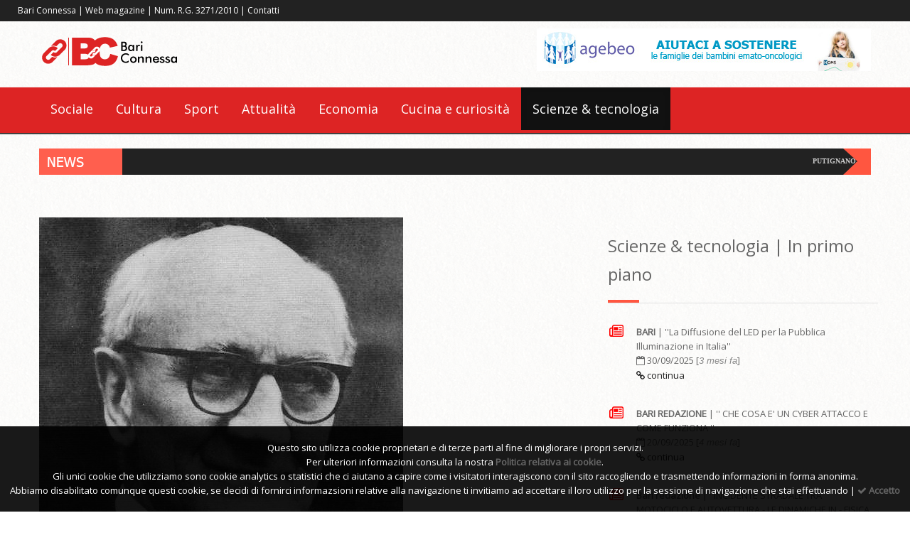

--- FILE ---
content_type: text/html; charset=UTF-8
request_url: http://www.bariconnessa.it/news/scienze/psicologia-in-memoria-di-harry-guntrip-uno-degli-immortali-psicoanalitici-della-scuola-britannica-29-maggio-1901-1975/1736
body_size: 13400
content:
<!DOCTYPE html>
<html lang="it">
<head>
	<meta http-equiv="Content-Type" content="text/html; charset=UTF-8" />
	<meta name="viewport" content="user-scalable = yes">
	<meta name="viewport" content="width=device-width, initial-scale=1.0">

	<title>''Psicologia - In memoria di Harry Guntrip - uno  degli  Immortali psicoanalitici '' "della  scuola britannica "(29 maggio 1901-1975)</title><meta name="description" content="In  memoria di Harry  Guntrip (29maggio 1901 -1975 )"><meta property="og:title" content="''Psicologia - In memoria di Harry Guntrip - uno  degli  Immortali psicoanalitici '' "della  scuola britannica "(29 maggio 1901-1975)" /><meta property="og:description" content="In  memoria di Harry  Guntrip (29maggio 1901 -1975 )" /><meta property="og:url" content="http://www.bariconnessa.it/news/scienze/psicologia-in-memoria-di-harry-guntrip-uno-degli-immortali-psicoanalitici-della-scuola-britannica-29-maggio-1901-1975/1736" /><meta property="og:type" content="article" /><meta property="og:locale" content="it_IT" /><meta property="og:published_time" content="2022-04-05 22:01:49" /><meta property="og:modified_time" content="2022-05-30 20:55:07" /><meta property="og:image" content="http://www.bariconnessa.it/media/news/1736/harry-guntrip-1.jpg" /><meta name="twitter:title" content="''Psicologia - In memoria di Harry Guntrip - uno  degli  Immortali psicoanalitici '' "della  scuola britannica "(29 maggio 1901-1975)" /><meta name="twitter:description" content="In  memoria di Harry  Guntrip (29maggio 1901 -1975 )" />

	<link href='http://fonts.googleapis.com/css?family=Open+Sans' rel='stylesheet' type='text/css' />
	<link rel="stylesheet" href="http://www.bariconnessa.it/css/reset.css"/>
	<link rel="stylesheet" href="http://www.bariconnessa.it/css/style.css"/>
	<link rel="stylesheet" href="http://www.bariconnessa.it/css/horizontal.css"/>
	<link rel='stylesheet' id='style-css' type='text/css' media='all' href="http://www.bariconnessa.it/css/slider.css"/>
	<link rel="stylesheet" type="text/css" href="http://www.bariconnessa.it/css/bootstrap-combined.min.css"/>
	
	<link rel="stylesheet" type="text/css" media="screen" href="http://www.bariconnessa.it/css/webticker.css"/>
	<link rel="stylesheet" href="http://www.bariconnessa.it/css/swipebox.css">

	
	<link href="http://www.bariconnessa.it/css/font-awesome.min.css" rel="stylesheet">
	
	<link rel="stylesheet" href="http://www.bariconnessa.it/css/alertify.core.css" />
	<link rel="stylesheet" href="http://www.bariconnessa.it/css/alertify.default.css" />
	
	<link rel="stylesheet" href="http://www.bariconnessa.it/css/_site_style.css" />

	<style type="text/css">
		body{
		 font-family: 'Open Sans';
		 font-style: normal;
		 font-weight: 400;
	 }
	 .nav-tabs > li > a.blnone{border-left:none !important;}
	 .nav-tabs > li > a.brnone{border-right:none !important;}	
	</style>

	<link rel="shortcut icon" href="http://www.bariconnessa.it/images/favicon.png?v=1.0">

</head>
<body>
	 
	<div class="top">
		<div class="container">			
			<div class="row">
				<div class="col-md-12">
					Bari Connessa | Web magazine | Num. R.G. 3271/2010 | <a href="http://www.bariconnessa.it/contatti" style="color: #fff !important;">Contatti</a>
				</div>
			</div>
		</div>
	</div>


     
	<div class="container header clearfix">
		<div class="logo pull-left">
			<a href="http://www.bariconnessa.it">
				<img src="http://www.bariconnessa.it/images/logo.png"  alt="Bari Connessa logo"/>
			</a>
		</div>
				<div class="pull-right">
			<a href="http://www.agebeo.it">
				<img src="http://www.bariconnessa.it/media/banner/1/small.jpg" alt="Agebeo | top" />
			</a>		
		</div>
			</div>
     
	<div class="main-nav">
		<div class="navbar navbar-inverse">
			<div class="navbar-inner">
				<div class="container">
					<button type="button" class="btn btn-navbar" data-toggle="collapse" data-target=".nav-collapse">
						<span class="icon-bar"></span>
						<span class="icon-bar"></span>
						<span class="icon-bar"></span>
					</button>
					<div class="nav-collapse collapse">
						<ul class="nav">
														<li ><a href="http://www.bariconnessa.it/news/sociale">Sociale</a></li>
														<li ><a href="http://www.bariconnessa.it/news/cultura">Cultura</a></li>
														<li ><a href="http://www.bariconnessa.it/news/sport">Sport</a></li>
														<li ><a href="http://www.bariconnessa.it/news/attualita">Attualità</a></li>
														<li ><a href="http://www.bariconnessa.it/news/economia">Economia</a></li>
														<li ><a href="http://www.bariconnessa.it/news/cucina">Cucina e curiosità</a></li>
														<li  class="active" ><a href="http://www.bariconnessa.it/news/scienze">Scienze &amp; tecnologia</a></li>
													</ul>
					</div>
				</div>
			</div>
		</div>
	</div>

    <div class="container">

          
        <div class="news-ticker">
            <ul id="webticker" >    
                                                <li id='item0'>
                    <a href="http://www.bariconnessa.it/news/sociale/putignano-uno-spettacolo-teatrale-per-non-dimenticare/3099" style="color: #cbcbcb !important;">
                    PUTIGNANO, UNO SPETTACOLO TEATRALE PER NON DIMENTICARE
                    </a>                        
                </li>
                                <li id='item1'>
                    <a href="http://www.bariconnessa.it/news/attualita/armenia-intensifica-ogni-giorno-sforzi-per-pace-onorevole/3098" style="color: #cbcbcb !important;">
                    L&#039;Armenia intensifica ogni giorno gli sforzi per incrementare una Pace onorevole
                    </a>                        
                </li>
                                <li id='item2'>
                    <a href="http://www.bariconnessa.it/news/attualita/armenia-pubblicato-il-rapporto-sulla-sicurezza-esterna-2026/3097" style="color: #cbcbcb !important;">
                    Armenia: pubblicato il rapporto sulla sicurezza esterna 2026
                    </a>                        
                </li>
                                <li id='item3'>
                    <a href="http://www.bariconnessa.it/news/cultura/il-misantropo-di-moliere-in-scena-al-teatro-angioino-di-mola-di-bari/3096" style="color: #cbcbcb !important;">
                    Il &#039;&#039;Misantropo&#039;&#039; di Molière in scena al Teatro Angioino di Mola di Bari
                    </a>                        
                </li>
                                <li id='item4'>
                    <a href="http://www.bariconnessa.it/news/sociale/powerchair-football-a-matera-grande-successo-e-soddisfazione/3095" style="color: #cbcbcb !important;">
                    Powerchair Football a Matera: grande successo e soddisfazione.
                    </a>                        
                </li>
                                <li id='item5'>
                    <a href="http://www.bariconnessa.it/news/cultura/nuova-orchestra-fiati-di-rocchetta-primo-concerto-per-i-giovani-musicisti/3093" style="color: #cbcbcb !important;">
                    Nuova Orchestra Fiati di Rocchetta, primo concerto per i giovani musicisti
                    </a>                        
                </li>
                                <li id='item6'>
                    <a href="http://www.bariconnessa.it/news/attualita/armenia-morta-la-presentatrice-attrice-zara-aramyan/3094" style="color: #cbcbcb !important;">
                    In Armenia si è spenta la famosa presentatrice e attrice Zara Aramyan
                    </a>                        
                </li>
                                <li id='item7'>
                    <a href="http://www.bariconnessa.it/news/cultura/premio-legalita-2026-etica-dovere-valore-esempio/3092" style="color: #cbcbcb !important;">
                    L’etica del dovere e il valore dell’esempio: il Premio Legalità 2026 celebra i custodi dello Stato
                    </a>                        
                </li>
                                <li id='item8'>
                    <a href="http://www.bariconnessa.it/news/sociale/dalla-pet-therapy-al-benessere-psicofisico-finanziati-57-progetti-socio-culturali-ricreativi-e-formativi-nelle-scuole-cittadine/3090" style="color: #cbcbcb !important;">
                    Dalla pet therapy al benessere psicofisico: finanziati 57 progetti socio-culturali, ricreativi e formativi nelle scuole cittadine
                    </a>                        
                </li>
                                <li id='item9'>
                    <a href="http://www.bariconnessa.it/news/cultura/enrico-brignano-in-i-7-re-di-roma-al-teatroteam-di-bari/3091" style="color: #cbcbcb !important;">
                    Enrico Brignano in &#039;&#039;I 7 RE DI ROMA&#039;&#039; al TeatroTeam di Bari
                    </a>                        
                </li>
                            </ul>                             
        </div>    
        
		                     
    <div class="row sidebars clearfix">

    
        <div class="span8 left-sidebar">
            
            <section>
                <div class="post">
                                        <div class="post-image">
                        <img src="http://www.bariconnessa.it/media/news/1736/harry-guntrip-1.jpg" alt="&#039;&#039;Psicologia - In memoria di Harry Guntrip&#039;&#039; - uno  degli Immortali psicoanalitici  &quot;della  scuola britannica &quot;(29 maggio 1901-1975)&#039;&#039;" />
                    </div>
                                        <div class="detail-post clearfix">
                        <div class="clearfix">
                            Bari | <i class="fa fa-calendar-o" aria-hidden="true"></i> 30/05/2022

                            <ul class="soc pull-right">
                                <li><a class="soc-twitter" href="https://twitter.com/intent/tweet?url=http%3A%2F%2Fwww.bariconnessa.it%2Fnews%2Fscienze%2Fpsicologia-in-memoria-di-harry-guntrip-uno-degli-immortali-psicoanalitici-della-scuola-britannica-29-maggio-1901-1975%2F1736&amp;text=In%20%20memoria%20di%20Harry%20%20Guntrip%20%2829maggio%201901%20-1975%20%29"></a></li>
                                <li><a class="soc-facebook" href="https://www.facebook.com/sharer/sharer.php?u=http%3A%2F%2Fwww.bariconnessa.it%2Fnews%2Fscienze%2Fpsicologia-in-memoria-di-harry-guntrip-uno-degli-immortali-psicoanalitici-della-scuola-britannica-29-maggio-1901-1975%2F1736&amp;title=In%20%20memoria%20di%20Harry%20%20Guntrip%20%2829maggio%201901%20-1975%20%29"></a></li>
                                <li><a class="soc-googleplus soc-icon-last" href="https://plus.google.com/share?url=http%3A%2F%2Fwww.bariconnessa.it%2Fnews%2Fscienze%2Fpsicologia-in-memoria-di-harry-guntrip-uno-degli-immortali-psicoanalitici-della-scuola-britannica-29-maggio-1901-1975%2F1736"></a></li>
                            </ul>

                        </div>

                        <h2 class="detail-post-title">&#039;&#039;Psicologia - In memoria di Harry Guntrip&#039;&#039; - uno  degli Immortali psicoanalitici  &quot;della  scuola britannica &quot;(29 maggio 1901-1975)&#039;&#039;</h2>

                        <div class="post-description">

                            <div class="author pull-left">
                                                                                                    <img src="http://www.bariconnessa.it/media/avatar//80x80-b690baed0891b4f517c4a90145b1f2a2_1540840875.png" class="img-circle" alt="Rino Liuzzi ">
                                    <br>
                                                                Rino Liuzzi 
                            </div>

                            <p><span style="font-size:21.5pt">Harry Guntrip</span></p>

<p>&nbsp;</p>

<p><strong><span style="color:#202122">Henry James Samuel Guntrip</span></strong><span style="color:#202122"> (29 maggio 1901-1975) &egrave; stato uno psicologo britannico noto per i suoi importanti contributi alla </span><a href="https://en.wikipedia.org/wiki/Object_relations_theory" title="Teoria delle relazioni oggettuali"><span style="color:#0645ad">teoria delle relazioni oggettuali</span></a><span style="color:#202122"> o alla scuola di pensiero freudiano. Era un membro della <a href="https://en.wikipedia.org/wiki/British_Psychological_Society" title="Società britannica psicologica"><span style="color:#0645ad">British Psychological Society</span></a> e uno psicoterapeuta e docente presso il Dipartimento di Psichiatria, </span><a href="https://en.wikipedia.org/wiki/Leeds_University" title="Università di Leeds"><span style="color:#0645ad">Universit&agrave; di Leeds</span></a><span style="color:#202122"> , e anche un ministro congregazionalista. &Egrave; stato descritto dal dottor <a href="https://en.wikipedia.org/wiki/J._D._Sutherland" title="JD Sutherland"><span style="color:#0645ad">Jock Sutherland</span></a> come &quot;uno degli immortali psicoanalitici&quot;.</span></p>

<p><strong><span style="color:#000000">Lavoro</span></strong></p>

<p><span style="color:#202122">La struttura della personalit&agrave; e l&#39;interazione umana di Guntrip ha organizzato, criticato e sintetizzato le teorie dei principali psicoanalisti, tra cui </span><a href="https://en.wikipedia.org/wiki/Melanie_Klein" title="Melanie Klein"><span style="color:#0645ad">Melanie Klein</span></a><span style="color:#202122"> , </span><a href="https://en.wikipedia.org/wiki/Ronald_Fairbairn" title="Ronald Fairbairn"><span style="color:#0645ad">Ronald Fairbairn</span></a><span style="color:#202122"> , </span><a href="https://en.wikipedia.org/wiki/Donald_Winnicott" title="Donald Winnicott"><span style="color:#0645ad">DW Winnicott</span></a><span style="color:#202122"> e </span><a href="https://en.wikipedia.org/wiki/Michael_Balint" title="Michele Balint"><span style="color:#0645ad">Michael Balint</span></a><span style="color:#202122"> . Sebbene accettasse molte delle teorie di Freud, avanz&ograve; anche le proprie idee e critic&ograve; Freud in quanto troppo basato sulla biologia in generale e sugli istinti in particolare, e quindi, secondo Guntrip, disumanizzante. Ha anche attinto molto dall&#39;approccio relazionale oggettuale di Fairbairn e Winnicott. Ha sostenuto che l&#39;ego regredito, che &egrave; forse il suo pi&ugrave; grande contributo alla psicoanalisi, esercita un potente effetto sulla vita. </span><a href="https://en.wikipedia.org/wiki/Harry_Guntrip#cite_note-Ehrlich-3"><sup><span style="color:#0645ad">[3]</span></sup></a><span style="color:#202122"> Ha visto lo </span><a href="https://en.wikipedia.org/wiki/Schizoid" title="Schizoide"><span style="color:#0645ad">schizoide</span></a><span style="color:#202122"> senso di vuoto come riflesso del ritiro di energia dal mondo reale in un mondo di relazioni oggettuali interne.</span></p>

<p><span style="color:#202122">I suoi sintomi personali lo hanno portato a essere psicoanalizzato sia da WRD Fairbairn che da DW Winnicott. Sebbene utile, la terapia non ha curato il suo problema. </span></p>

<p><strong><span style="color:#000000">Sulla personalit&agrave; schizoide</span></strong></p>

<p><span style="color:#202122">Guntrip ha lavorato a lungo con pazienti </span><a href="https://en.wikipedia.org/wiki/Schizoid" title="Schizoide"><span style="color:#0645ad">schizoidi</span></a><span style="color:#202122"> che erano distaccati, ritirati e incapaci di stabilire relazioni umane significative. &Egrave; arrivato a considerare il s&eacute; come il concetto psicologico fondamentale, la </span><a href="https://en.wikipedia.org/wiki/Psychoanalysis" title="Psicoanalisi"><span style="color:#0645ad">psicoanalisi</span></a><span style="color:#202122"> come lo studio della sua crescita e </span><a href="https://en.wikipedia.org/wiki/Psychoanalytic_therapy" title="Terapia psicoanalitica"><span style="color:#0645ad">la terapia psicoanalitica</span></a><span style="color:#202122"> come un mezzo per fornire una relazione personale in cui al s&eacute; alienato e ritirato viene data un&#39;opportunit&agrave; di crescita e sviluppo sani, e infine mettendolo in contatto con altre persone e oggetti.</span></p>

<p><span style="color:#202122">Ha delineato le seguenti nove caratteristiche della personalit&agrave; schizoide: </span><a href="https://en.wikipedia.org/wiki/Extroversion_and_introversion" title="Estroversione e introversione"><span style="color:#0645ad">introversione</span></a><span style="color:#202122"> , ritiro, </span><a href="https://en.wikipedia.org/wiki/Narcissism" title="Narcisismo"><span style="color:#0645ad">narcisismo</span></a><span style="color:#202122"> , autosufficienza, senso di superiorit&agrave;, perdita di </span><a href="https://en.wikipedia.org/wiki/Affect_(psychology)" title="Affetto (psicologia)"><span style="color:#0645ad">affetti</span></a><span style="color:#202122"> , solitudine, </span><a href="https://en.wikipedia.org/wiki/Depersonalisation" title="Depersonalizzazione"><span style="color:#0645ad">spersonalizzazione</span></a><span style="color:#202122"> e </span><a href="https://en.wikipedia.org/wiki/Regression_(psychology)" title="Regressione (psicologia)"><span style="color:#0645ad">regressione</span></a><span style="color:#202122"> . </span><sup> </sup><span style="color:#202122"> Questi sono descritti pi&ugrave; dettagliatamente di seguito.</span></p>

<p><span style="color:#000000"><strong>Introversione </strong></span></p>

<p><span style="color:#202122">Guntrip ha descritto cos&igrave; il mondo interiore dello schizoide: &quot;Con il significato stesso del termine, lo schizoide &egrave; descritto come tagliato fuori dal mondo della realt&agrave; esterna in senso emotivo. Tutto questo desiderio e questo sforzo </span><a href="https://en.wikipedia.org/wiki/Libido" title="Libido"><span style="color:#0645ad">libidico</span></a><span style="color:#202122"> sono diretti verso gli oggetti interni e lui vive un&#39;intensa vita interiore spesso rivelata in una sorprendente ricchezza e ricchezza di </span><a href="https://en.wikipedia.org/wiki/Fantasy_(psychology)" title="Fantasia (psicologia)"><span style="color:#0645ad">fantasia</span></a><span style="color:#202122"> e vita immaginativa ogni volta che diventa accessibile all&#39;osservazione. Sebbene per lo pi&ugrave; la sua variegata vita fantastica sia condotta in segreto, nascosta. &quot; </span><a href="https://en.wikipedia.org/wiki/Harry_Guntrip#cite_note-:44-7"><sup><span style="color:#0645ad">[7]</span></sup></a><span style="color:#202122">La persona schizoide &egrave; cos&igrave; tagliata fuori dalla realt&agrave; esterna da percepirla come pericolosa. &Egrave; una risposta umana naturale allontanarsi dalle fonti di pericolo e verso fonti di sicurezza. L&#39;individuo schizoide, quindi, si preoccupa principalmente di evitare il pericolo e garantire la sicurezza. </span><a href="https://en.wikipedia.org/wiki/Harry_Guntrip#cite_note-Klein6-6"><sup><span style="color:#0645ad">[6]</span></sup></a></p>

<p><span style="font-size:14px"><strong><span style="color:#000000">Ritiro&nbsp;</span></strong></span></p>

<p><span style="color:#202122">Ritiro significa distacco dal mondo esterno, l&#39;altro lato dell&#39;introversione. Solo una piccola parte degli individui schizoidi si presenta con una chiara ed evidente timidezza, riluttanza o evitamento del mondo esterno e delle relazioni interpersonali. Molte persone fondamentalmente schizoidi si </span><a href="https://en.wikipedia.org/wiki/Human_behavior" title="Comportamento umano"><span style="color:#0645ad">presentano con uno </span></a><a href="https://en.wikipedia.org/wiki/Personality_type" title="Tipo di personalità"><span style="color:#0645ad">stile di personalit&agrave;</span></a><span style="color:#202122"> coinvolgente e interattivo .</span></p>

<p><span style="color:#202122">Una tale persona pu&ograve; sembrare disponibile, interessata, impegnata e coinvolta nell&#39;interazione con gli altri, ma in realt&agrave; pu&ograve; essere emotivamente ritirata e sequestrata in un luogo sicuro in un mondo interno. Il ritiro &egrave; una caratteristica della </span><a href="https://en.wikipedia.org/wiki/Psychopathology" title="Psicopatologia"><span style="color:#0645ad">patologia</span></a><span style="color:#202122"> schizoide , ma a volte &egrave; palese ea volte nascosta. Il ritiro palese corrisponde alla consueta descrizione della personalit&agrave; schizoide, ma altrettanto spesso il ritiro &egrave; uno stato nascosto, nascosto, interno del paziente.</span></p>

<p><span style="color:#202122">Il comportamento osservabile del paziente potrebbe non riflettere accuratamente lo stato interno della sua mente. Non si dovrebbe confondere l&#39;introversione con l&#39;indifferenza, e non si dovrebbe perdere l&#39;identificazione del paziente schizoide a causa di un&#39;errata interpretazione dell&#39;interazione difensiva, compensativa e coinvolgente del paziente con la realt&agrave; esterna. </span><a href="https://en.wikipedia.org/wiki/Harry_Guntrip#cite_note-Klein6-6"><sup><span style="color:#0645ad">[6]</span></sup></a></p>

<p><span style="color:#000000"><strong>Narcisismo </strong></span></p>

<p><span style="color:#202122">Guntrip definisce il </span><a href="https://en.wikipedia.org/wiki/Narcissism" title="Narcisismo"><span style="color:#0645ad">narcisismo</span></a><span style="color:#202122"> come &quot;una caratteristica che scaturisce dalla vita prevalentemente interiore che lo schizoide vive. I suoi oggetti d&#39;amore sono tutti dentro di lui e inoltre &egrave; molto identificato con essi cos&igrave; che i suoi attaccamenti libidici sembrano essere in se stesso. La domanda, tuttavia, &egrave; se l&#39;intensa vita interiore dello schizoide sia dovuta al desiderio di incorporazione affamata di oggetti esterni o al ritiro dall&#39;esterno verso un presunto mondo interiore pi&ugrave; sicuro.&quot; </span><a href="https://en.wikipedia.org/wiki/Harry_Guntrip#cite_note-:44-7"><sup><span style="color:#0645ad">[7]</span></sup></a><span style="color:#202122"> Il bisogno di </span><a href="https://en.wikipedia.org/wiki/Attachment_(psychology)" title="Attacco (psicologia)"><span style="color:#0645ad">attaccamento</span></a><span style="color:#202122"> come forza motivazionale primaria &egrave; tanto forte nella persona schizoide quanto in qualsiasi altro essere umano. Poich&eacute; gli oggetti d&#39;amore dello schizoide sono interni, trovano sicurezza senza connettersi e attaccarsi agli oggetti nel mondo reale (vedi </span><a href="https://en.wikipedia.org/wiki/Narcissistic_defences" title="Difese narcisistiche"><span style="color:#0645ad">Difese narcisistiche</span></a><span style="color:#202122">). </span><a href="https://en.wikipedia.org/wiki/Harry_Guntrip#cite_note-Klein6-6"><sup><span style="color:#0645ad">[6]</span></sup></a></p>

<p><strong>Autosufficienza </strong></p>

<p><span style="color:#202122">Guntrip ha osservato che un senso di superiorit&agrave; accompagna l&#39;autosufficienza. &quot;Non si ha bisogno delle altre persone, si pu&ograve; fare a meno di loro... Spesso si accompagna a una sensazione di essere diversi dalle altre persone.&quot; </span><a href="https://en.wikipedia.org/wiki/Harry_Guntrip#cite_note-:44-7"><sup><span style="color:#0645ad">[7]</span></sup></a><span style="color:#202122"> Il senso di superiorit&agrave; dello schizoide non ha nulla a che vedere con il s&eacute; grandioso del disturbo narcisistico. Non trova espressione nello schizoide attraverso il bisogno di svalutare o annientare gli altri che sono percepiti come offensivi, critici, vergognosi o umilianti. Questo tipo di superiorit&agrave; &egrave; stata descritta da un giovane schizoide:</span></p>

<p style="margin-left:36.0pt"><span style="color:#202122">&quot;Se sono superiore agli altri, se sono al di sopra degli altri, allora non ho bisogno degli altri. Quando dico che sono al di sopra degli altri, non significa che mi sento meglio di loro, significa che sono lontano da loro, a distanza di sicurezza&quot;.</span></p>

<p style="margin-left:19.2pt"><span style="color:#202122">&Egrave; un sentimento di sicurezza piuttosto che di superiorit&agrave;. </span><a href="https://en.wikipedia.org/wiki/Harry_Guntrip#cite_note-Klein6-6"><sup><span style="color:#0645ad">[6]</span></sup></a></p>

<p style="margin-left:19.2pt"><sup><span style="color:#0645ad"><img alt="" src="https://www.maremagnum.com/uploads/item_image/image/218260/guarire-mente-8eaa8220-a27b-4eb0-b602-faa42daa8897.jpg" style="height:459px; width:327px" /></span></sup></p>

<p style="margin-left:19.2pt"><strong>Perdita di affetto </strong></p>

<p style="margin-left:19.2pt"><span style="color:#202122">Ulteriori informazioni: </span><a href="https://en.wikipedia.org/wiki/Affect_(psychology)" title="Affetto (psicologia)"><span style="color:#0645ad">Affetto (psicologia)</span></a></p>

<p style="margin-left:19.2pt"><span style="color:#202122">Guntrip vedeva la perdita dell&#39;affetto come inevitabile, </span><a href="https://en.wikipedia.org/wiki/Harry_Guntrip#cite_note-:44-7"><sup><span style="color:#0645ad">[7]</span></sup></a><span style="color:#202122"> poich&eacute; il tremendo investimento fatto nel s&eacute; interferisce con il desiderio e la capacit&agrave; di essere empatici e sensibili verso l&#39;esperienza di un&#39;altra persona. Queste cose spesso sembrano secondarie rispetto a garantire la propria posizione difensiva e sicura. L&#39;esperienza soggettiva &egrave; quella della perdita dell&#39;affetto. </span><a href="https://en.wikipedia.org/wiki/Harry_Guntrip#cite_note-Klein6-6"><sup><span style="color:#0645ad">[6]</span></sup></a></p>

<p style="margin-left:19.2pt"><span style="color:#202122">Alcuni pazienti sperimentano una perdita dell&#39;affetto a un livello tale che l&#39;insensibilit&agrave; si manifesta all&#39;estremo come </span><a href="https://en.wikipedia.org/wiki/Cynicism_(contemporary)" title="Cinismo (contemporaneo)"><span style="color:#0645ad">cinismo</span></a><span style="color:#202122"> , insensibilit&agrave; o persino crudelt&agrave;. Il paziente sembra non avere consapevolezza di come i suoi commenti o azioni influiscano e feriscono le altre persone. Questa perdita di affetti si manifesta pi&ugrave; frequentemente all&#39;interno del paziente come genuina confusione, il senso di qualcosa che manca nella sua vita emotiva. </span><a href="https://en.wikipedia.org/wiki/Harry_Guntrip#cite_note-Klein6-6"><sup><span style="color:#0645ad">[6]</span></sup></a></p>

<p style="margin-left:19.2pt"><span style="color:#000000"><strong>Solitudine </strong></span></p>

<p style="margin-left:19.2pt"><span style="color:#202122">Guntrip ha osservato che le caratteristiche precedenti sfociano nella solitudine: &quot;La solitudine &egrave; il risultato inevitabile dell&#39;introversione schizoide e dell&#39;abolizione delle </span><a href="https://en.wikipedia.org/wiki/Interpersonal_relationship" title="Relazione interpersonale"><span style="color:#0645ad">relazioni</span></a><span style="color:#202122"> esterne . Si rivela nell&#39;intenso desiderio di amicizia e di amore che irrompono ripetutamente. La solitudine in mezzo alla folla &egrave; il esperienza dello schizoide tagliato fuori dal rapporto affettivo&quot;. </span><a href="https://en.wikipedia.org/wiki/Harry_Guntrip#cite_note-:44-7"><sup><span style="color:#0645ad">[7]</span></sup></a><span style="color:#202122">Questa &egrave; un&#39;esperienza centrale dello schizoide che spesso viene persa dall&#39;osservatore. Contrariamente alla caricatura familiare dello schizoide come indifferente e freddo, la stragrande maggioranza degli schizoidi che diventano pazienti esprime a un certo punto del trattamento il proprio desiderio di amicizia e amore. Questo non &egrave; il paziente schizoide descritto nei DSM. Tale desiderio, tuttavia, potrebbe non manifestarsi se non nella vita fantastica dello schizoide, a cui il terapeuta potrebbe non avere accesso per un periodo di trattamento piuttosto lungo.</span></p>

<p style="margin-left:19.2pt"><span style="color:#202122">Esiste una gamma molto ristretta di schizoidi classici definiti dal DSM per i quali la speranza di stabilire relazioni &egrave; cos&igrave; minima da essere quasi estinti. Il desiderio di vicinanza e attaccamento &egrave; quasi irriconoscibile per una persona del genere. Questi individui non diventeranno volontariamente pazienti, come fa spesso l&#39;individuo schizoide che diventa un paziente a causa delle motivazioni gemelle della solitudine e del desiderio. Questo tipo di paziente crede che un qualche tipo di connessione e attaccamento sia possibile e ben si adatta alla </span><a href="https://en.wikipedia.org/wiki/Psychotherapy" title="Psicoterapia"><span style="color:#0645ad">psicoterapia</span></a><span style="color:#202122"> . Lo psicoterapeuta, tuttavia, pu&ograve; avvicinarsi al paziente schizoide con un senso di pessimismo terapeutico, se non di </span><a href="https://en.wikipedia.org/wiki/Nihilism" title="Nichilismo"><span style="color:#0645ad">nichilismo</span></a><span style="color:#202122"> , e pu&ograve; fraintendere il paziente credendo che la diffidenza del paziente sia indifferenza e che la cautela sia freddezza. </span><a href="https://en.wikipedia.org/wiki/Harry_Guntrip#cite_note-Klein6-6"><sup><span style="color:#0645ad">[6]</span></sup></a></p>

<p style="margin-left:19.2pt"><strong><span style="color:#000000">Depersonalizzazione </span></strong></p>

<p style="margin-left:19.2pt"><span style="color:#202122">Guntrip descrive la </span><a href="https://en.wikipedia.org/wiki/Depersonalisation" title="Depersonalizzazione"><span style="color:#0645ad">spersonalizzazione</span></a><span style="color:#202122"> come una perdita del senso di </span><a href="https://en.wikipedia.org/wiki/Personal_identity" title="Identità personale"><span style="color:#0645ad">identit&agrave;</span></a><span style="color:#202122"> e individualit&agrave;. La spersonalizzazione &egrave; una difesa dissociativa, spesso descritta dal paziente schizoide come &quot;spegnersi&quot;, &quot;spegnersi&quot; o come l&#39;esperienza di una separazione tra l&#39;io che osserva e l&#39; </span><a href="https://en.wikipedia.org/wiki/Id,_ego_and_super-ego" title="Es, ego e super-io"><span style="color:#0645ad">io</span></a><span style="color:#202122"> partecipante . Viene vissuta in modo pi&ugrave; profondo quando le ansie sembrano opprimenti ed &egrave; una forma pi&ugrave; estrema di perdita dell&#39;affetto: mentre la perdita dell&#39;affetto &egrave; uno stato pi&ugrave; cronico nel disturbo schizoide di personalit&agrave;, la spersonalizzazione &egrave; una difesa acuta contro esperienze pi&ugrave; immediate di ansia o pericolo opprimente. </span><a href="https://en.wikipedia.org/wiki/Harry_Guntrip#cite_note-Klein6-6"><sup><span style="color:#0645ad">[6]</span></sup></a></p>

<p style="margin-left:19.2pt">&nbsp;</p>

<p style="margin-left:19.2pt"><span style="color:#000000"><span style="font-size:14px"><strong>Regressione </strong></span></span></p>

<p style="margin-left:19.2pt"><span style="color:#202122">Ulteriori informazioni: </span><a href="https://en.wikipedia.org/wiki/Regression_(psychology)" title="Regressione (psicologia)"><span style="color:#0645ad">Regressione (psicologia)</span></a></p>

<p style="margin-left:19.2pt"><span style="color:#202122">Guntrip ha definito la regressione come &quot;Rappresentare il fatto che la persona schizoide in fondo si sente sopraffatta dal proprio mondo esterno ed &egrave; in fuga da esso sia verso l&#39;interno che per cos&igrave; dire all&#39;indietro verso la sicurezza dell&#39;utero metaforico&quot;. </span><a href="https://en.wikipedia.org/wiki/Harry_Guntrip#cite_note-:44-7"><sup><span style="color:#0645ad">[7]</span></sup></a><span style="color:#202122"> Un tale processo di regressione comprende due diversi meccanismi: verso l&#39;interno e all&#39;indietro. La regressione verso l&#39;interno parla dell&#39;entit&agrave; della dipendenza da forme primitive di fantasia e autocontenimento, spesso di un </span><a href="https://en.wikipedia.org/wiki/Autoeroticism" title="Autoerotismo"><span style="color:#0645ad">autoerotico</span></a><span style="color:#202122"> o addirittura </span><a href="https://en.wikipedia.org/wiki/Asexuality" title="Asessualità"><span style="color:#0645ad">senza oggetto</span></a><span style="color:#202122">natura. La regressione all&#39;indietro verso la sicurezza dell&#39;utero &egrave; un fenomeno schizoide unico e rappresenta la forma pi&ugrave; intensa di ritiro difensivo schizoide nel tentativo di trovare sicurezza ed evitare la distruzione da parte della realt&agrave; esterna, che &egrave; stata confusa con i modelli genitori impegnativi affrontati dal soggetto dopo l&#39;uscita dal grembo al momento della nascita fisica. La fantasia della regressione all&#39;utero &egrave; la fantasia della regressione a un luogo di assoluta sicurezza. </span><a href="https://en.wikipedia.org/wiki/Harry_Guntrip#cite_note-Klein6-6"><sup><span style="color:#0645ad">[6]</span></sup></a></p>

<div class="youtube-embed-wrapper" style="height:0; overflow:hidden; padding-bottom:56.25%; padding-top:30px; position:relative"><iframe allowfullscreen="" frameborder="0" height="360" src="//www.youtube.com/embed/0EpZ1MG9n2Y?rel=0" style="position: absolute;top: 0;left: 0;width: 100%;height: 100%;" width="640"></iframe></div>

<p style="margin-left:19.2pt">&nbsp;</p>

<p>Opera edizione</p>

<p><span style="color:#202122">Fenomeni schizoidi, Relazioni oggettuali e il S&eacute; (1992). Libri di Karnac. </span><a href="https://en.wikipedia.org/wiki/ISBN_(identifier)" title="ISBN (identificatore)"><span style="color:#0645ad">ISBN </span></a><a href="https://en.wikipedia.org/wiki/Special:BookSources/1-85575-032-5" title="Speciale:BookSources/1-85575-032-5"><span style="color:#0645ad">1-85575-032-5</span></a></p>

<p><span style="color:#0645ad"><a href="https://www.amazon.it/Guarire-mente-Harry-Guntrip/dp/8834000625">https://www.amazon.it/Guarire-mente-Harry-Guntrip/dp/8834000625</a> &lt;</span></p>

<ul>
	<li><span style="color:#202122">Teoria psicoanalitica, terapia e s&eacute;: una guida di base alla personalit&agrave; umana in Freud, Erikson, Klein, Sullivan, Fairbairn, Hartmann, Jacobson e Winnicott (1985). Libri di Karnac. </span><a href="https://en.wikipedia.org/wiki/ISBN_(identifier)" title="ISBN (identificatore)"><span style="color:#0645ad">ISBN </span></a><a href="https://en.wikipedia.org/wiki/Special:BookSources/0-946439-15-X" title="Speciale:BookSources/0-946439-15-X"><span style="color:#0645ad">0-946439-15-X</span></a></li>
	<li><span style="color:#202122">Struttura della personalit&agrave; e interazione umana (1995). Libri di Karnac. </span><a href="https://en.wikipedia.org/wiki/ISBN_(identifier)" title="ISBN (identificatore)"><span style="color:#0645ad">ISBN </span></a><a href="https://en.wikipedia.org/wiki/Special:BookSources/1-85575-118-6" title="Speciale:BookSources/1-85575-118-6"><span style="color:#0645ad">1-85575-118-6</span></a></li>
	<li><span style="color:#202122">Psicologia per ministeri e assistenti sociali (1949)</span></li>
	<li><span style="color:#202122">Tu ei tuoi nervi</span></li>
	<li><span style="color:#202122">Il dolore mentale e la cura delle anime</span></li>
	<li><span style="color:#202122">Medioevo (con </span><a href="https://en.wikipedia.org/w/index.php?title=Leslie_James_Tizard&amp;action=edit&amp;redlink=1" title="Leslie James Tizard (la pagina non esiste)"><span style="color:#ba0000">LJ Tizard</span></a><span style="color:#202122"> )</span></li>
</ul>

<p><span style="font-size:18.0pt">Riferimenti</span></p>

<ol>
	<li>
	<ol>
		<li><a href="https://en.wikipedia.org/wiki/Harry_Guntrip#cite_ref-1" title="Salta"><strong><span style="font-size:7.5pt"><span style="color:#0645ad">^ </span></span></strong></a><a href="http://www.oxforddnb.com/view/10.1093/ref:odnb/9780198614128.001.0001/odnb-9780198614128-e-51075"><span style="font-size:7.5pt"><span style="color:#3366bb">&quot;Guntrip, Henry James Samuel [Harry] (1901&ndash;1975), psicoterapeuta e ministro della congregazione&quot;</span></span></a><span style="font-size:7.5pt"><span style="color:#202122"> . </span></span><a href="https://en.wikipedia.org/wiki/Dictionary_of_National_Biography#Oxford_Dictionary_of_National_Biography" title="Dizionario di biografia nazionale"><span style="font-size:7.5pt"><span style="color:#0645ad">Oxford Dictionary of National Biography</span></span></a><span style="font-size:7.5pt"><span style="color:#202122"> (ed. in linea). La stampa dell&#39;universit&agrave; di Oxford. 2004. </span></span><a href="https://en.wikipedia.org/wiki/Doi_(identifier)" title="Doi (identificatore)"><span style="font-size:7.5pt"><span style="color:#0645ad">doi</span></span></a><span style="font-size:7.5pt"><span style="color:#202122"> : </span></span><a href="https://doi.org/10.1093%2Fref%3Aodnb%2F51075"><span style="font-size:7.5pt"><span style="color:#3366bb">10.1093/ref:odnb/51075</span></span></a><span style="font-size:7.5pt"><span style="color:#202122"> . </span></span><a href="https://en.wikipedia.org/wiki/ISBN_(identifier)" title="ISBN (identificatore)"><span style="font-size:7.5pt"><span style="color:#0645ad">ISBN</span></span></a> <a href="https://en.wikipedia.org/wiki/Special:BookSources/978-0-19-861412-8" title="Speciale:BookSources/978-0-19-861412-8"><span style="font-size:7.5pt"><span style="color:#0645ad">978-0-19-861412-8</span></span></a><span style="font-size:7.5pt"><span style="color:#202122">. Estratto il 18 agosto 2018 .</span></span> <span style="font-size:7.0pt"><span style="color:#555555">(&Egrave; richiesto l&#39;abbonamento o </span></span><a href="https://www.oxforddnb.com/help/subscribe#public"><span style="font-size:7.0pt"><span style="color:#3366bb">l&#39;iscrizione alla biblioteca pubblica del Regno Unito</span></span></a><span style="font-size:7.0pt"><span style="color:#555555"> .)</span></span></li>
		<li><a href="https://en.wikipedia.org/wiki/Harry_Guntrip#cite_ref-Malcolm_2-0" title="Salta"><strong><span style="font-size:7.5pt"><span style="color:#0645ad">^</span></span></strong></a> <span style="font-size:7.5pt"><span style="color:#202122">Malcolm, Janet (1981). <a href="https://archive.org/details/psychoanalysisim00jane/page/5"><span style="color:#3366bb">Psicoanalisi</span></a> . New York: Casa Casuale. P. </span></span><a href="https://archive.org/details/psychoanalysisim00jane/page/5"><span style="font-size:7.5pt"><span style="color:#3366bb">5</span></span></a><span style="font-size:7.5pt"><span style="color:#202122"> . </span></span><a href="https://en.wikipedia.org/wiki/ISBN_(identifier)" title="ISBN (identifier)"><span style="font-size:7.5pt"><span style="color:#0645ad">ISBN</span></span></a> <a href="https://en.wikipedia.org/wiki/Special:BookSources/0394520386" title="Speciale:BookSources/0394520386"><span style="font-size:7.5pt"><span style="color:#0645ad">0394520386</span></span></a><span style="font-size:7.5pt"><span style="color:#202122">.</span></span></li>
		<li><a href="https://en.wikipedia.org/wiki/Harry_Guntrip#cite_ref-Ehrlich_3-0" title="Salta"><strong><span style="font-size:7.5pt"><span style="color:#0645ad">^</span></span></strong></a> <span style="font-size:7.5pt"><span style="color:#202122">Ehrlich, R (2009). &quot;Il concetto di Guntrip dell&#39;io regredito&quot;. Giornale dell&#39;Accademia americana di psichiatria psicoanalitica . <strong>37</strong> (4): 605&ndash;625. <a href="https://en.wikipedia.org/wiki/Doi_(identifier)" title="Doi (identificatore)"><span style="color:#0645ad">doi</span></a> : </span></span><a href="https://doi.org/10.1521%2Fjaap.2009.37.4.605"><span style="font-size:7.5pt"><span style="color:#3366bb">10.1521/jaap.2009.37.4.605</span></span></a><span style="font-size:7.5pt"><span style="color:#202122"> . </span></span><a href="https://en.wikipedia.org/wiki/PMID_(identifier)" title="PMID (identificatore)"><span style="font-size:7.5pt"><span style="color:#0645ad">PMID </span></span></a><a href="https://pubmed.ncbi.nlm.nih.gov/20001196"><span style="font-size:7.5pt"><span style="color:#3366bb">20001196</span></span></a><span style="font-size:7.5pt"><span style="color:#202122"> . </span></span></li>
		<li><a href="https://en.wikipedia.org/wiki/Harry_Guntrip#cite_ref-Padel_4-0" title="Salta"><strong><span style="font-size:7.5pt"><span style="color:#0645ad">^</span></span></strong></a> <span style="font-size:7.5pt"><span style="color:#202122">Padel, J (1996). &quot;Il caso di Harry Guntrip&quot;. Giornale internazionale di psicoanalisi . <strong>4</strong> : 755&ndash;61. </span></span><a href="https://en.wikipedia.org/wiki/PMID_(identifier)" title="PMID (identifier)"><span style="font-size:7.5pt"><span style="color:#0645ad">PMID </span></span></a><a href="https://pubmed.ncbi.nlm.nih.gov/8876333"><span style="font-size:7.5pt"><span style="color:#3366bb">8876333</span></span></a><span style="font-size:7.5pt"><span style="color:#202122"> . </span></span></li>
		<li><a href="https://en.wikipedia.org/wiki/Harry_Guntrip#cite_ref-Markillie_5-0" title="Salta"><strong><span style="font-size:7.5pt"><span style="color:#0645ad">^</span></span></strong></a> <span style="font-size:7.5pt"><span style="color:#202122">Markillie, R (1996). &quot;Alcuni ricordi e impressioni personali di Harry Guntrip&quot;. Giornale internazionale di psicoanalisi . <strong>4</strong> : 763&ndash;71.</span></span></li>
		<li><span style="font-size:7.5pt"><span style="color:#202122">^ </span></span><a href="https://en.wikipedia.org/wiki/Harry_Guntrip#cite_ref-Klein6_6-0"><span style="font-size:7.5pt"><span style="color:#0645ad">Salta su:</span></span><strong><sup><span style="font-size:6.0pt"><span style="color:#0645ad">a </span></span></sup></strong></a><a href="https://en.wikipedia.org/wiki/Harry_Guntrip#cite_ref-Klein6_6-1"><strong><sup><span style="font-size:6.0pt"><span style="color:#0645ad">b </span></span></sup></strong></a><a href="https://en.wikipedia.org/wiki/Harry_Guntrip#cite_ref-Klein6_6-2"><strong><sup><span style="font-size:6.0pt"><span style="color:#0645ad">c </span></span></sup></strong></a><a href="https://en.wikipedia.org/wiki/Harry_Guntrip#cite_ref-Klein6_6-3"><strong><sup><span style="font-size:6.0pt"><span style="color:#0645ad">d </span></span></sup></strong></a><a href="https://en.wikipedia.org/wiki/Harry_Guntrip#cite_ref-Klein6_6-4"><strong><sup><span style="font-size:6.0pt"><span style="color:#0645ad">e </span></span></sup></strong></a><a href="https://en.wikipedia.org/wiki/Harry_Guntrip#cite_ref-Klein6_6-5"><strong><sup><span style="font-size:6.0pt"><span style="color:#0645ad">f </span></span></sup></strong></a><a href="https://en.wikipedia.org/wiki/Harry_Guntrip#cite_ref-Klein6_6-6"><strong><sup><span style="font-size:6.0pt"><span style="color:#0645ad">g </span></span></sup></strong></a><a href="https://en.wikipedia.org/wiki/Harry_Guntrip#cite_ref-Klein6_6-7"><strong><sup><span style="font-size:6.0pt"><span style="color:#0645ad">h </span></span></sup></strong></a><a href="https://en.wikipedia.org/wiki/Harry_Guntrip#cite_ref-Klein6_6-8"><strong><sup><span style="font-size:6.0pt"><span style="color:#0645ad">i </span></span></sup></strong></a><a href="https://en.wikipedia.org/wiki/Harry_Guntrip#cite_ref-Klein6_6-9"><strong><sup><span style="font-size:6.0pt"><span style="color:#0645ad">j</span></span></sup></strong></a> <span style="font-size:7.5pt"><span style="color:#202122"><a href="https://en.wikipedia.org/wiki/James_F._Masterson" title="James F. Masterson"><span style="color:#0645ad">Masterson, James F.</span></a>; Klein, Ralph (1995). </span></span><a href="https://books.google.com/books?id=PytkjA3HNqQC"><span style="font-size:7.5pt"><span style="color:#3366bb">Disturbi del S&eacute; &ndash; Nuovi Orizzonti Terapeutici, L&#39;Approccio Masterson</span></span></a><span style="font-size:7.5pt"><span style="color:#202122"> . New York: Brunner/Mazel. </span></span><a href="https://en.wikipedia.org/wiki/ISBN_(identifier)" title="ISBN (identificatore)"><span style="font-size:7.5pt"><span style="color:#0645ad">ISBN</span></span></a> <a href="https://en.wikipedia.org/wiki/Special:BookSources/9780876307861" title="Speciale:BookSources/9780876307861"><span style="font-size:7.5pt"><span style="color:#0645ad">9780876307861</span></span></a><span style="font-size:7.5pt"><span style="color:#202122">.</span></span></li>
		<li><span style="font-size:7.5pt"><span style="color:#202122">^ </span></span><a href="https://en.wikipedia.org/wiki/Harry_Guntrip#cite_ref-:44_7-0"><span style="font-size:7.5pt"><span style="color:#0645ad">Salta su:</span></span><strong><sup><span style="font-size:6.0pt"><span style="color:#0645ad">a </span></span></sup></strong></a><a href="https://en.wikipedia.org/wiki/Harry_Guntrip#cite_ref-:44_7-1"><strong><sup><span style="font-size:6.0pt"><span style="color:#0645ad">b </span></span></sup></strong></a><a href="https://en.wikipedia.org/wiki/Harry_Guntrip#cite_ref-:44_7-2"><strong><sup><span style="font-size:6.0pt"><span style="color:#0645ad">c </span></span></sup></strong></a><a href="https://en.wikipedia.org/wiki/Harry_Guntrip#cite_ref-:44_7-3"><strong><sup><span style="font-size:6.0pt"><span style="color:#0645ad">d </span></span></sup></strong></a><a href="https://en.wikipedia.org/wiki/Harry_Guntrip#cite_ref-:44_7-4"><strong><sup><span style="font-size:6.0pt"><span style="color:#0645ad">e </span></span></sup></strong></a><a href="https://en.wikipedia.org/wiki/Harry_Guntrip#cite_ref-:44_7-5"><strong><sup><span style="font-size:6.0pt"><span style="color:#0645ad">f</span></span></sup></strong></a> <span style="font-size:7.5pt"><span style="color:#202122">Guntrip, Harry (1969). </span></span><a href="https://archive.org/details/schizoidphenomen00gunt"><span style="font-size:7.5pt"><span style="color:#3366bb">Fenomeni schizoidi, relazioni oggettuali e il S&eacute;</span></span></a><span style="font-size:7.5pt"><span style="color:#202122"> . New York: International University Press. </span></span><a href="https://en.wikipedia.org/wiki/ISBN_(identifier)" title="ISBN (identifier)"><span style="font-size:7.5pt"><span style="color:#0645ad">ISBN</span></span></a> <a href="https://en.wikipedia.org/wiki/Special:BookSources/9781855750326" title="Speciale:BookSources/9781855750326"><span style="font-size:7.5pt"><span style="color:#0645ad">9781855750326</span></span></a><span style="font-size:7.5pt"><span style="color:#202122">.</span></span></li>
	</ol>
	</li>
</ol>

<p><span style="font-size:18.0pt">Ulteriori letture </span></p>

<ul>
	<li><span style="color:#202122">Hazell, J (1986). HJS Guntrip: Una biografia psicoanalitica, </span><a href="https://en.wikipedia.org/wiki/Free_Association_Books" title="Libera Associazione Libri"><span style="color:#0645ad">Free Association Books</span></a><span style="color:#202122"> , </span><a href="https://en.wikipedia.org/wiki/ISBN_(identifier)" title="ISBN (identifier)"><span style="color:#0645ad">ISBN </span></a><a href="https://en.wikipedia.org/wiki/Special:BookSources/1-85343-333-0" title="Special:BookSources/1-85343-333-0"><span style="color:#0645ad">1-85343-333-0</span></a><span style="color:#202122"> .</span></li>
</ul>

<p>&nbsp;</p>

<p><span style="font-size:18.0pt"><span style="background-color:white">Collegamenti esterni</span></span></p>

<ul>
	<li><span style="background-color:white"><a href="https://www.questia.com/PM.qst?a=o&amp;d=91346753"><span style="font-size:8.5pt"><span style="color:#3366bb">Teoria psicoanalitica, terapia e il S&eacute;</span></span></a></span><span style="font-size:8.5pt"><span style="background-color:white"><span style="color:#202122"> &ndash; testo online</span></span></span></li>
	<li><span style="background-color:white"><a href="https://web.archive.org/web/20041228015723/http:/www.sihr.org.uk/guntrip.html"><span style="font-size:8.5pt"><span style="color:#3366bb">The Guntrip Trust presso l&#39;Istituto scozzese di relazioni umane</span></span></a></span></li>
	<li><span style="background-color:white"><a href="http://www.kansasmemory.org/item/223264"><span style="font-size:8.5pt"><span style="color:#3366bb">Documenti di Harry Guntrip dalla Historic Psychiatry Collection, Archivi Menninger, Kansas Historical Society</span></span></a></span></li>
</ul>

<p><span style="font-size:14px"><span style="color:#000000"><strong>Fonte-&nbsp; Wikipedia Regno Unito UK&nbsp;</strong></span></span></p>

<p><span style="font-size:14px"><span style="color:#000000"><strong>Adattamento : Rino Liuzzi&nbsp;</strong></span></span></p>

                        </div> 

                                                <div class="b-box clearfix">
                            <h2 class="title">Galleria fotografica</h2>
                            <div class="min-b-box">
                                                                <div class="small-box span2">
                                    <a href="http://www.bariconnessa.it/media/news/1736/mm/guarire-la-mente.jpg" class="swipebox"">
                                    <img src="http://www.bariconnessa.it/media/news/1736/mm/170x170-guarire-la-mente.jpg" alt="" />
                                    </a>
                                </div>
                                                                <div class="small-box span2">
                                    <a href="http://www.bariconnessa.it/media/news/1736/mm/harry-guntrip-1.jpg" class="swipebox"">
                                    <img src="http://www.bariconnessa.it/media/news/1736/mm/170x170-harry-guntrip-1.jpg" alt="" />
                                    </a>
                                </div>
                                                            </div>
                        </div>   
                          


                    </div>
                </div> 
            </section>
        
        </div>
      
        <div class="span4 right-sidebar">
            
            <div class="tweets">
                <h2 class="title">Scienze &amp; tecnologia | In primo piano</h2>
                
                                   
                                     
                <div class="single-tweet">
                    <p class="post-description">
                        <b>BARI</b> | &#039;&#039;La Diffusione del LED per la Pubblica Illuminazione in Italia&#039;&#039;
                        <br>
                        <i class="fa fa-calendar-o" aria-hidden="true"></i> 30/09/2025 [<em><span class="dates">3 mesi fa</span></em>]
                        <br>
                        <a href="http://www.bariconnessa.it/news/scienze/la-diffusione-del-led-per-la-pubblica-illuminazione-in-italia/3001"><i class="fa fa-link" aria-hidden="true"></i> continua</a>
                    </p>                        
                </div>                    
                   
                                     
                <div class="single-tweet">
                    <p class="post-description">
                        <b>BARI   REDAZIONE</b> | &#039;&#039;  CHE  COSA  E&#039;  UN  CYBER ATTACCO  E  COME  FUNZIONA &#039;&#039;
                        <br>
                        <i class="fa fa-calendar-o" aria-hidden="true"></i> 20/09/2025 [<em><span class="dates">4 mesi fa</span></em>]
                        <br>
                        <a href="http://www.bariconnessa.it/news/scienze/che-cosa-e-un-cyber-attacco-e-come-funziona/2983"><i class="fa fa-link" aria-hidden="true"></i> continua</a>
                    </p>                        
                </div>                    
                   
                                     
                <div class="single-tweet">
                    <p class="post-description">
                        <b>Bari  redazione</b> | &#039;&#039;INCIDENTE  STRADALE  TRA  MOTOCICLO  E  AUTOVETTURA - LE  DINAMICHE  IN - FISICA DELL&#039;IMPATTO &#039;&#039;
                        <br>
                        <i class="fa fa-calendar-o" aria-hidden="true"></i> 02/08/2025 [<em><span class="dates">5 mesi fa</span></em>]
                        <br>
                        <a href="http://www.bariconnessa.it/news/scienze/incidente-stradale-tra-motociclo-e-autovettura-le-dinamiche-in-fisica-dellimpatto/2942"><i class="fa fa-link" aria-hidden="true"></i> continua</a>
                    </p>                        
                </div>                    
                   
                                     
                <div class="single-tweet">
                    <p class="post-description">
                        <b>Puglia</b> | CyberAware: inclusione e sicurezza digitale per tutti. Il presidente Emiliano: &#039;&#039;La sicurezza informatica e&#039; un diritto per tutti&#039;&#039;
                        <br>
                        <i class="fa fa-calendar-o" aria-hidden="true"></i> 31/07/2025 [<em><span class="dates">5 mesi fa</span></em>]
                        <br>
                        <a href="http://www.bariconnessa.it/news/scienze/cyberaware-inclusione-e-sicurezza-digitale-per-tutti-il-presidente-emiliano-la-sicurezza-informatica-e-un-diritto-per-tutti/2938"><i class="fa fa-link" aria-hidden="true"></i> continua</a>
                    </p>                        
                </div>                    
                   
                                     
                <div class="single-tweet">
                    <p class="post-description">
                        <b>BARI</b> | &#039;&#039; Come  monitorare   il  livello batterico  dell&#039;acqua  del  mare  in  tempo reale &quot;
                        <br>
                        <i class="fa fa-calendar-o" aria-hidden="true"></i> 28/07/2025 [<em><span class="dates">5 mesi fa</span></em>]
                        <br>
                        <a href="http://www.bariconnessa.it/news/scienze/come-monitorare-il-livello-batterico-dellacqua-del-mare-in-tempo-reale/2934"><i class="fa fa-link" aria-hidden="true"></i> continua</a>
                    </p>                        
                </div>                    
                   
                                     
                <div class="single-tweet">
                    <p class="post-description">
                        <b>BARI  REDAZIONE</b> | &#039;&#039; BS Bird Gel 500g BG-500 ( repellente per piccioni, corvi e piccoli uccelli selvatici)&#039;&#039;
                        <br>
                        <i class="fa fa-calendar-o" aria-hidden="true"></i> 21/06/2025 [<em><span class="dates">7 mesi fa</span></em>]
                        <br>
                        <a href="http://www.bariconnessa.it/news/scienze/bs-bird-gel-500g-bg-500-repellente-per-piccioni-corvi-e-piccoli-uccelli-selvatici/2866"><i class="fa fa-link" aria-hidden="true"></i> continua</a>
                    </p>                        
                </div>                    
                   
                                     
                <div class="single-tweet">
                    <p class="post-description">
                        <b>redazione</b> | &#039;&#039;Come caricare correttamente  le batterie agli ioni di litio e ai polimeri di litio&#039;&#039;
                        <br>
                        <i class="fa fa-calendar-o" aria-hidden="true"></i> 14/06/2025 [<em><span class="dates">7 mesi fa</span></em>]
                        <br>
                        <a href="http://www.bariconnessa.it/news/scienze/come-caricare-correttamente-le-batterie-agli-ioni-di-litio-e-ai-polimeri-di-litio/2858"><i class="fa fa-link" aria-hidden="true"></i> continua</a>
                    </p>                        
                </div>                    
                   
                                     
                <div class="single-tweet">
                    <p class="post-description">
                        <b>https://braintumor.org/</b> | &#039;&#039; TUMORI  AL  CERVELLO -LE  STATISTICHE  - Informazioni -NATIONAL  BRAIN  TUMOR  SOCIETY &#039;&#039;
                        <br>
                        <i class="fa fa-calendar-o" aria-hidden="true"></i> 24/04/2025 [<em><span class="dates">8 mesi fa</span></em>]
                        <br>
                        <a href="http://www.bariconnessa.it/news/scienze/tumori-al-cervello-le-statistiche-informazioni-national-brain-tumor-society/2796"><i class="fa fa-link" aria-hidden="true"></i> continua</a>
                    </p>                        
                </div>                    
                   
                                     
                <div class="single-tweet">
                    <p class="post-description">
                        <b></b> | Nintendo Switch 2 e&#039; realta&#039;: tutto quello che devi sapere sulla nuova console ibrida
                        <br>
                        <i class="fa fa-calendar-o" aria-hidden="true"></i> 08/04/2025 [<em><span class="dates">9 mesi fa</span></em>]
                        <br>
                        <a href="http://www.bariconnessa.it/news/scienze/nintendo-switch-2-e-realta-tutto-quello-che-devi-sapere-sulla-nuova-console-ibrida/2779"><i class="fa fa-link" aria-hidden="true"></i> continua</a>
                    </p>                        
                </div>                    
                   
                                     
                <div class="single-tweet">
                    <p class="post-description">
                        <b>BARI</b> | &#039;&#039; MAL  DI  SCHIENAAA?? I  DISTURBI  POSTURALI  CAUSATI  DAL  TUO  NEMICO - sua  maestà  il  DIVANO &#039;&#039;
                        <br>
                        <i class="fa fa-calendar-o" aria-hidden="true"></i> 17/03/2025 [<em><span class="dates">10 mesi fa</span></em>]
                        <br>
                        <a href="http://www.bariconnessa.it/news/scienze/mal-di-schienaaa-i-disturbi-posturali-causati-dal-tuo-nemico-sua-maesta-il-divano/2765"><i class="fa fa-link" aria-hidden="true"></i> continua</a>
                    </p>                        
                </div>                    
                            </div>
            
			
        
        </div>
     
    </div> 



	</div>
    
    
    <footer>
    
    	<div class="footer">
        
        	<div class="container fot-wrap">
            	<div class="span3 colum">
                	<div class="fot-logo">
                    	<img src="http://www.bariconnessa.it/images/footer-logo.png" alt="Bari connessa logo" />
                    </div>
                    
                </div>
                
                
                <div class="colum span3 clearfix">
                	
                </div>
                
                <div class="colum fot-contact span6">
	            
	            	<div class="pull-right">	            		
						<h2 class="fot-title">Seguici su</h2>
	                    <ul class="soc">
	                        <li><a class="soc-facebook" href="https://www.facebook.com/bariconnessa"></a></li>
	                    </ul>
	            	</div>

                </div>            

            </div>
        </div>
        
        <div class="bottom">
        	<div class="container">
            	<div class="copyrights pull-left">                
                	Copyrights 2026 - <span class="white">Bari connessa</span>                
                </div>
                
                <div class="pull-right social">
                    
            	</div>            
            </div>
        </div>

	</footer>

<div id="cookie-info">
	Questo sito utilizza cookie proprietari e di terze parti al fine di migliorare i propri servizi.<br>Per ulteriori informazioni consulta la nostra <a href="http://www.bariconnessa.it/pagina/12/cookie-policy">Politica relativa ai cookie</a>.<br>Gli unici cookie che utilizziamo sono cookie analytics o statistici che ci aiutano a capire come i visitatori interagiscono con il sito raccogliendo e trasmettendo informazioni in forma anonima.<br>Abbiamo disabilitato comunque questi cookie, se decidi di fornirci informazsioni relative alla navigazione ti invitiamo ad accettare il loro utilizzo per la sessione di navigazione che stai effettuando
	 | 
	<a href="javascript:void(0);" id="close-cookie-info"><i class="fa fa-check"></i> Accetto</a>			
</div>        

<script type="text/javascript" src="http://www.bariconnessa.it/js/jquery-1.12.4.min.js"></script>
<script type="text/javascript" src="http://www.bariconnessa.it/js/bootstrap.min.js"></script>
<script type="text/javascript" src="http://www.bariconnessa.it/js/custom.js"></script>

<script type="text/javascript" src="http://www.bariconnessa.it/js/jquery.webticker.js"></script>
<script type='text/javascript' src="http://www.bariconnessa.it/js/slider/jquery.easing.1.3.js"></script>
<script type='text/javascript' src="http://www.bariconnessa.it/js/slider/jquery.hoverIntent.minified.js"></script>
<script type='text/javascript' src="http://www.bariconnessa.it/js/slider/diapo.js"></script>
<script type="text/javascript" src="http://www.bariconnessa.it/js/horizental/modernizr.js"></script>
<script type="text/javascript" src="http://www.bariconnessa.it/js/horizental/plugins.js"></script>
<script type="text/javascript" src="http://www.bariconnessa.it/js/horizental/sly.js"></script>
<script type="text/javascript" src="http://www.bariconnessa.it/js/horizental/horizontal.js"></script>
<script src="http://www.bariconnessa.it/js/jquery.swipebox.js"></script>


<script src="http://www.bariconnessa.it/js/geocomplete/jquery.geocomplete.min.js"></script>
<script src="http://www.bariconnessa.it/js/alertify/alertify.min.js"></script>
<script src="http://www.bariconnessa.it/js/_site_library.js"></script>
<!-- <script src="http://www.bariconnessa.it/js/_site_cart.js"></script> -->
<script src="http://www.bariconnessa.it/js/cookie/js.storage.min.js"></script>
<script src="http://www.bariconnessa.it/js/cookie/cookie.js"></script>

<script type="text/javascript">
	$( document ).ready(function() {
  		$( '.swipebox' ).swipebox();
	});	
</script>	

</body>
</html>


--- FILE ---
content_type: text/css
request_url: http://www.bariconnessa.it/css/reset.css
body_size: 22061
content:
*{margin:0;padding:0px;}
@font-face {
  font-family: 'Museo Sans';
  font-style: normal;
  font-weight: 400;
  src: local('Museo Sans'), local('museoSans'), url(../fonts/MuseoSans-300.otf) format('otf');
}
/*////Structure css///*/
body{
	background:url(../images/body-bg.png) repeat;
	}


.container{
	width:1170px;
	margin:0 auto;
	}
.slider-main{
overflow:hidden;width:100%;height: 435px;
}
.title{

	margin-bottom:40px;
	padding-bottom:20px;
	border-bottom:1px solid #e1e1e1;	
	padding-right:10px;
	display:inline-block;
	color:#666666 !important;
	font-weight:normal;
	}
h2.title{	
	font-size:24px;	
	width: 100%;
	}
a, a:hover, a:active, a:focus {
	text-decoration:none !important;
	color:#666666 !important;
	}
a{
	color:#666666 !important;
	}
.hr{
	padding-bottom:50px;
	border-top:1px solid #e1e1e1;
	margin-top:50px;
	}
.hr-only{
	padding-bottom:10px;
	border-top:1px solid #e1e1e1;
	margin-top:10px;
	}
.br{
	padding-top:50px;
	}
.btn, .btn:hover, .btn:active, .btn:focus{
	outline:none !important;
	}


.btn.disabled, .btn[disabled] {
   background:#666666 !important;
    box-shadow: none;
    cursor: default;
    opacity: 0.65;
}
/*//Few features General css//*/
iframe{
width:100% !important;
height: 100% !important;
overflow:hidden;
margin:0px !important;
padding:0px !important;
border:none !important;	
	}

.advertisment .span2{margin-left:8px !important;}
.advertisment .span4{margin-left:0px !important;}
.search-bar form{
position:relative;
}
.search-bar .form-control input[type=submit]{
right:0px !important;
top:1px !important;
}
.icon-left{
	background:url(../images/icon-left_03.png) no-repeat !important;
	width:9px !important;
	height:16px !important;
	}
.icon-right{
	background:url(../images/icon-right_03.png) no-repeat !important;
	width:9px !important;
	height:16px !important;
	}
.last{
	margin-right:0px !important;
	}
.span8{
	overflow:hidden !important;
	}
.load-more{
	margin-top:60px;
	margin-bottom:60px;
	text-align:center;
	
	}

.sign-down {
z-index:100;
}
.load-more a{
	padding:15px 60px 15px 60px;
	background:#666666;
	color:#fff !important;
	box-shadow: -3px 4px 0 0 #444444;
	}
.main-comment .comment-reply{
	padding-left:70px
	}
.main-comment .comment-reply{
	padding-left:70px
	}
.gal-bar{
	width:770px;
	margin:0 auto !important;
	margin-bottom:80px !important;
	}
.isotope-item {
  z-index: 2;
}
.isotope-hidden.isotope-item {
  pointer-events: none;
  z-index: 1;
}
.isotope,
.isotope .isotope-item {
  -webkit-transition-duration: 0.8s;
  -moz-transition-duration: 0.8s;
  -ms-transition-duration: 0.8s;
  -o-transition-duration: 0.8s;
  transition-duration: 0.8s;
}
.isotope {
  -webkit-transition-property: height, width;
  -moz-transition-property: height, width;
  -ms-transition-property: height, width;
  -o-transition-property: height, width;
  transition-property: height, width;
}
.isotope .isotope-item {
  -webkit-transition-property: -webkit-transform, opacity;
  -moz-transition-property: -moz-transform, opacity;
  -ms-transition-property: -ms-transform, opacity;
  -o-transition-property: -o-transform, opacity;
  transition-property: transform, opacity;
}
.isotope.no-transition,
.isotope.no-transition .isotope-item,
.isotope .isotope-item.no-transition {
  -webkit-transition-duration: 0s;
  -moz-transition-duration: 0s;
  -ms-transition-duration: 0s;
  -o-transition-duration: 0s;
  transition-duration: 0s;
}

#gmap {
    height: 458px;
}

#gmap {
   
   margin-bottom:34px;

   
    width: 100%;
}
p.rand-text{
	font-size:12px !important;
	color:#666666 !important;
	}
.contact-pg{
	margin-bottom:60px !important;
	}
.full-page .sidebars{
	margin-top:30px !important;
	}


.ac-act .plus-icon{ 
background-image:url(../images/minus-icon_03.png) !important;
	background-repeat:no-repeat !important;
	background-position:left !important;
	height:40px !important;
	padding-left:15px;
}
.ac-act a{
	color:#fff !important;
	font-size:12px !important;	
}
.ac-dis{
	background:#666666 !important;
	height:38px !important;
	padding-left:15px;
	}
.ac-dis .plus-icon{ 
background-image:url(../images/plus_03.png) !important;
	background-repeat:no-repeat !important;
	background-position:left !important;
	height:40px !important;
	padding-left:15px;
}
.ac-dis a{
	color:#fff !important;
	font-size:12px !important;	
}
.ac-dis a:focus,.ac-dis a:active,.ac-act a:focus,.ac-act a:active{
	color:#fff !important;
	}
.accordion-body, .accordion-inner, .collapse, .accordion-group {
	border:none !important;
	}
.accordion-body{
	font-size:12px !important;
	
	}
.accordion-inner{
	font-size:12px !important;
	padding-top:17px !important;
	padding-bottom:17px !important;
	}
.accordion-heading {
	margin-top:3px;
	}
.ac-first {
	margin-top:0px !important;
	}
.progress.active .progress-bar {
    animation: 2s linear 0s normal none infinite progress-bar-stripes;
}
.progress-striped-green .progress-bar {
    background-image: url(../images/barh_03.jpg);
    background-size: 20px 20px;
}
.progress-striped-black .progress-bar {
    background-image: url(../images/barb_03.png);
    background-size: 20px 20px;
}
.progress .green {
    background-color: #bccf02;
    
}
.progress .black {
    background-color: #666666;
    
}
.progress-bar {
    
    box-shadow: 0 -1px 0 rgba(0, 0, 0, 0.15) inset;
    color: #FFFFFF;
    float: left;
    font-size: 12px;
    height: 100%;
    line-height: 20px;
    text-align: center;
    transition: width 0.6s ease 0s;
    width: 0;
}
.progress {
	margin-bottom:0px !important;
	background:none !important;
	border-radius:0px !important;
	box-shadow:none !important;
	background:#e8e8e8 !important;
}
.progress-bars h6{
	font-size:12px !important;
	color:#666666 !important;
	margin:0 !important;
	margin-top:6px !important;
	margin-bottom:6px !important;
	font-weight:normal !important;
	}
.bars .span4 .rand-text{
	margin-top:10px !important;
	}
.our-skills h2{
	margin-bottom:20px !important;
	}
.post-image{
	position:relative;
	cursor:pointer;	
	}
.type-icon{
	background:url(../images/type-icon-bg_10.png) no-repeat;
	width:53px;
	height:50px;
	position:absolute;
	left:0px;
	top:0px;
	}
.type-icon .type-photo{
	background:url(../images/type-icon-photo_03.png) no-repeat;
	background-position:center;
	width:51px;
	height:50px;
	
	}
.type-icon .type-video{
	background:url(../images/type-icon-video_03.png) no-repeat;
	background-position:center;
	width:51px;
	height:50px;	
	}
.latest-news .stars, .post .stars {
	padding-top:13px;
	padding-left:4px;		
	}
.latest-news .stars-img .star-icon, .post .stars-img .star-icon{
	margin-left:0px;	
	}
.type-icon, .stars-img{
	display:none;
	}
	
	@media (min-width: 1200px) {
.nav-tabs > li > a{
padding-right:31px !important;
	padding-left:36px !important;
	padding-bottom:20px !important;
	padding-top:20px !important;
	font-size:14px !important;
}
}
/*//Media Screen 980 to 1199//*/
@media only screen and (min-width:980px) and (max-width: 1199px)  {
.tabber{
border:none !important;
}
.tabber .gal-link {
width:160px !important;
}
.tab-content{
border-left: 1px solid #E1E1E1;
    border-right: 1px solid #E1E1E1;
    border-bottom: 1px solid #E1E1E1;
}
.all-categories .span4 {
 width:222px !important;
 }

.cat-titles .post-title {
margin-bottom:20px !important;
}
.gallery .gal-link {
    width: 300px !important;
}
.gallery .span4 {
    width: 400px !important;
}
.ad-bar .post-title {
text-align:center;
width:auto !important;
margin-bottom:10px !important
}
.ad-bar {

padding-top:13px !important
}

.ad-bar > div.load-more {
    padding-top: 85px !important;   
    width: 220px !important;
    margin-left:auto !important;
    margin-top:auto !important;
    margin-right:auto !important;
    margin-bottom:auto !important;
    text-align:center !important;
    margin:0 auto !important;
    
}
.ad-bar > .pull-right {
float:none
}
.flow {
width: 72px !important;
}
#tabs{
border-left: 1px solid #E1E1E1;
}
#tabs li:last-child{
border-right: 1px solid #E1E1E1;
}
.newsletter .form-inline input[type="text"] {
width:100% !important;
margin-bottom:10px;
}
.colum .flick-imgs .pull-left {
float:none;
}
.colum .flick-img:last-child {
margin-left:0px !important;
}

.colum .flick-img:first-child {
    margin-right:0px !important;
}
.c-text {
width:420px !important;
}


}

/*//Media Screen 220 to 599//*/

@media only screen and (min-width:220px) and (max-width: 499px)  {
.header .logo {
margin-bottom:20px;
}
.header .logo img {
margin-left:auto;
margin-right:auto;
display:block
}
.header .pull-right {
float:none
}
.header .pull-left {
float:none
}
.search-bar .pull-left{
float:none !important;
}
.search-bar .form-inline{
  float: none !important;
   
    margin: 0 auto !important;
    width: 248px;
}

.search-bar input[type=submit] {
    right: 0 !important;
    top: 1px !important;
   
}

.search-bar input[type=text] {

    width: 235px !important;

}
.search-bar .admin-ststus {

    text-align: center;
    margin-left:0px !important;
}

.pix_diapo {
height:195px !important;
}
.pix_diapo .caption{
display:none !important;
visibility:hidden !important;
}
.full-slider .caption{
display:none !important;
visibility:hidden !important;
}
.slider-main{
height:195px !important;
}
.service {
margin-bottom:67px;

}
.gal-bar {
width:auto !important;
}
.rel-post {
    color: #666666;
    margin-right: 7px !important;
    width: 123px !important;
}
.relted-posts h3.post-title, .other-stories h3.post-title {
text-align:center !important;
font-size:16px !important;
}
.relted-posts p.post-description, .other-stories p.post-description {
    font-size: 12px !important;
    margin-bottom: 10px !important;
    margin-top: 10px !important;
    text-align:center !important;
}
.cat-titles .post-title {
margin-bottom:15px !important;
}
.all-categories .pull-right{
float:none !important;
}
.gallery .gal-link {
    width: 181px !important;
}

.gallery .stars {
    margin-right: 0px !important;
}
.ad-bar .post-title {
text-align:center;
width:auto !important;
margin-bottom:10px !important
}
.ad-bar {

padding-top:13px !important
}
.flow {
width:auto !important;
}
#tabs > li > a {
    padding: 0px !important;
     padding-bottom: 8px !important;
    padding-top: 8px !important;
    border-right:none !important;
    border-top:1px solid #fff;
    border-bottom:1px solid #e1e1e1;
    text-align:center;
}
#tabs > .active > a {
 border-bottom:1px solid #e1e1e1 !important;
}
#tabs > li {
width:100%
}

.tabber .gal-link {
    width: 134px !important;
}

.newsletter .form-inline input[type="text"] {
width:100% !important;
margin-bottom:10px;
}
.colum .flick-imgs .pull-left {
float:none;
}
.colum .flick-img:last-child {
margin-left:0px !important;
}

.colum .flick-img:first-child {
    margin-right:0px !important;
}
.bottom {
height: 106px !important;
}
.fot-wrap{
padding:10px;
text-align:center
}
.fot-logo img{
margin-left:auto;
margin-right:auto;
display:block
}

.colum .single-tweet {
margin-bottom:28px;
}
.bottom{
padding-left:10px;
padding-right:10px;
height:auto !important;
width:auto !important;
}
.bottom .copyrights{
text-align:center !important;
}
.bottom .pull-left{
float:none;
}
.bottom .pull-right{
float:none;
}
.bottom h2 {
/*width:222px !important;
line-height:23px !important;
padding-bottom:6px !important;*/
display:block !important;
text-align:center !important;
float:none !important;
}

.s-icon {
    float:none !important;
    text-align: center !important;
    margin-left: -3px !important;
    margin:0 auto !important;
}

.s-icon a {
  margin:0 auto !important;
}
figure.post-image{
display:inline-block
}
.left-sidebar > h2, .comments, .leave-comment{
display:none !important;
}



}

/*//Media Screen 500 to 599//*/
@media only screen and (min-width:500px) and (max-width: 599px)  {
.header .logo {
margin-bottom:20px;
}
.header .logo img,.header .header-ad img {
margin-left:auto;
margin-right:auto;
display:block
}
.header .pull-right {
float:none
}
.header .pull-left {
float:none
}
.search-bar .pull-left{
float:none !important;
}
.search-bar .form-inline{
  float: none !important;
   
    margin: 0 auto !important;
    width: 248px;
}

.search-bar input[type=submit] {
    right: 0 !important;
    top: 1px !important;
   
}

.search-bar input[type=text] {

    width: 235px !important;

}
.search-bar .admin-ststus {

    text-align: center;
}
.pix_diapo .caption{
display:none !important;
visibility:hidden !important;
}
.full-slider .caption{
display:none !important;
visibility:hidden !important;
}
.service .service-text {
font-size:12px;
}
.service h2 {
font-size:15px;
}
.service {
margin-bottom:67px;

}
.gal-bar {
width:auto !important;
}
.bottom {
height: 106px !important;
}
.pix_diapo {
height:195px !important;
}
.pix_diapo .caption{
display:none;
}
.slider-main{
height:195px !important;
}
.rel-post {
    color: #666666;
    margin-right: 7px !important;
    width: 123px !important;
}
.relted-posts h3.post-title, .other-stories h3.post-title {
text-align:center !important;
font-size:16px !important;
}
.relted-posts p.post-description, .other-stories p.post-description {
    font-size: 12px !important;
    margin-bottom: 10px !important;
    margin-top: 10px !important;
    text-align:center !important;
}
.cat-titles .post-title {
margin-bottom:15px !important;
}
.all-categories .pull-right{
float:none !important;
}

.small-box img{
margin-left:auto !important;
margin-right:auto !important;
display;block !important;
} 

.gallery .gal-link {
    width: 375px !important;
}
.gal-link .pull-right{
float:none !important;
}
.gallery .stars {
    margin-right: 0px !important;
}
.ad-bar .post-title {
text-align:center;
width:auto !important;
margin-bottom:10px !important
}
.ad-bar {

padding-top:13px !important
}

.ad-bar > div.load-more {
    padding-top: 85px !important;   
    width: 220px !important;
    margin-left:auto !important;
    margin-top:auto !important;
    margin-right:auto !important;
    margin-bottom:auto !important;
    text-align:center !important;
    margin:0 auto !important;
    
}
.ad-bar > .pull-right {
float:none
}
.flow {
width:auto !important;
}
#tabs > li > a {
    padding: 0px !important;
     padding-bottom: 8px !important;
    padding-top: 8px !important;
    border-right:none !important;
    border-top:1px solid #fff;
    border-bottom:1px solid #e1e1e1;
    text-align:center;
}
#tabs > .active > a {
 border-bottom:1px solid #e1e1e1 !important;
}
#tabs > li {
width:100%
}

.newsletter .form-inline input[type="text"] {
width:100% !important;
margin-bottom:10px;
}
.colum .flick-imgs .pull-left {
float:none;
}
.colum .flick-img:last-child {
margin-left:0px !important;
}

.colum .flick-img:first-child {
    margin-right:0px !important;
}
.fot-wrap{
padding:10px;
text-align:center
}
.fot-logo img{
margin-left:auto;
margin-right:auto;
display:block
}

.colum .single-tweet {
margin-bottom:28px;
}
.bottom{
padding-left:10px;
padding-right:10px;
height:auto !important;
width:auto !important;
}
.bottom .copyrights{
text-align:center !important;
}
.bottom .pull-left{
float:none;
}
.bottom h2 {
width:222px !important;
line-height:23px !important;
padding-bottom:6px !important;
}

.s-icon {
    float: left !important;
    margin-left: -3px !important;
}
.tabber .gal-link {
width:375px !important;
}
figure.post-image{
display:inline-block
}
.c-text {
width:300px !important;
}

}
/*//Media Screen 600 to 767//*/
@media only screen and (min-width:600px) and (max-width: 767px)  {
.header .logo {
margin-bottom:20px;
}
.header .logo img,.header .header-ad img {
margin-left:auto;
margin-right:auto;
display:block
}
.header .pull-right {
float:none
}
.header .pull-left {
float:none
}
.search-bar .pull-left{
float:none !important;
}
.search-bar .form-inline{
  float: none !important;
   
    margin: 0 auto !important;
    width: 248px;
}

.search-bar input[type=submit] {
    right: 0 !important;
    top: 1px !important;
   
}

.search-bar input[type=text] {

    width: 235px !important;

}
.search-bar .admin-ststus {

    text-align: center;
}
.pix_diapo .caption{
display:none !important;
visibility:hidden !important;
}
.full-slider .caption{
display:none !important;
visibility:hidden !important;
}
.service .service-text {
font-size:12px;
}
.service h2 {
font-size:15px;
}
.service {
margin-bottom:67px;

}
.gal-bar {
width:auto !important;
}
.bottom {
height: 106px !important;
}
.pix_diapo {
height:195px !important;
}
.pix_diapo .caption{
display:none;
}
.slider-main{
height:195px !important;
}
.rel-post {
    color: #666666;
    margin-right: 7px !important;
    width: 123px !important;
}
.relted-posts h3.post-title, .other-stories h3.post-title {
text-align:center !important;
font-size:16px !important;
}
.relted-posts p.post-description, .other-stories p.post-description {
    font-size: 12px !important;
    margin-bottom: 10px !important;
    margin-top: 10px !important;
    text-align:center !important;
}
.cat-titles .post-title {
margin-bottom:15px !important;
}
.all-categories .pull-right{
float:none !important;
}

.small-box img{
margin-left:auto !important;
margin-right:auto !important;
display;block !important;
} 

.gallery .gal-link {
    width: 400px !important;
}
.gal-link .pull-right{
float:none !important;
}
.gallery .stars {
    margin-right: 0px !important;
}
.ad-bar .post-title {
text-align:center;
width:auto !important;
margin-bottom:10px !important
}
.ad-bar {

padding-top:13px !important
}

.ad-bar > div.load-more {
    padding-top: 85px !important;   
    width: 220px !important;
    margin-left:auto !important;
    margin-top:auto !important;
    margin-right:auto !important;
    margin-bottom:auto !important;
    text-align:center !important;
    margin:0 auto !important;
    
}
.ad-bar > .pull-right {
float:none
}
.flow {
width:auto !important;
}
#tabs > li > a {
    padding: 0px !important;
     padding-bottom: 8px !important;
    padding-top: 8px !important;
    border-right:none !important;
    border-top:1px solid #fff;
    border-bottom:1px solid #e1e1e1;
    text-align:center;
}
#tabs > .active > a {
 border-bottom:1px solid #e1e1e1 !important;
}
#tabs > li {
width:100%
}

.newsletter .form-inline input[type="text"] {
width:100% !important;
margin-bottom:10px;
}
.colum .flick-imgs .pull-left {
float:none;
}
.colum .flick-img:last-child {
margin-left:0px !important;
}

.colum .flick-img:first-child {
    margin-right:0px !important;
}
.fot-wrap{
padding:10px;
text-align:center
}
.fot-logo img{
margin-left:auto;
margin-right:auto;
display:block
}

.colum .single-tweet {
margin-bottom:28px;
}
.bottom{
padding-left:10px;
padding-right:10px;
height:auto !important;
width:auto !important;
}
.bottom .copyrights{
text-align:center !important;
}
.bottom .pull-left{
float:none;
}
.bottom h2 {
width:222px !important;
line-height:23px !important;
padding-bottom:6px !important;
}

.s-icon {
    float: left !important;
    margin-left: -3px !important;
}
.tabber .gal-link {
width:400px !important;
}
figure.post-image{
display:inline-block
}
.c-text {
width:300px !important;
}

}
/*//Media Screen 768 to 979//*/

@media only screen and (min-width:768px) and (max-width: 979px)  {
	

.nav-tabs > li > a {
		padding:0px !important;
		font-size:13px !important;
		padding-right:101px !important;
	padding-left:83px !important;
	padding-bottom:20px !important;
	padding-top:20px !important;
	}
.nav-tabs > li:first-child > a {
padding-right:96px !important;
}
.nav-tabs > li:last-child > a {
padding-right:82px !important;
}
.search-bar .form-inline{
  float: none !important;
   
    margin: 0 auto !important;
    width: 248px;
}
.service .service-text {
font-size:11px !important;
}
.service h2 {
font-size:13px !important;
}
.gal-bar {
width:auto !important;
}

.search-bar input[type=submit] {
    right: 0 !important;
    top: 1px !important;
   
}

.search-bar input[type=text] {

    width: 235px !important;

}

.search-bar .admin-ststus {

    text-align: center;
}
.tabber .gal-link {
width:93px !important;
}

.bottom {
height:auto !important;
}
.bottom .copyrights {

margin-bottom:20px;

}
.bottom .pull-right{
float:left;
}
.search-bar .pull-left{
float: none !important;

}
.newsletter .form-inline input[type="text"] {
width:100% !important;
margin-bottom:10px;
}
.colum .flick-imgs .pull-left {
float:none;
}
.colum .flick-img:last-child {
margin-left:0px !important;
}

.colum .flick-img:first-child {
    margin-right:0px !important;
}
.all-categories .span4 {
 width:222px !important;
 }

.cat-titles .post-title {
margin-bottom:20px !important;
}
.gallery .gal-link {
    width: 300px !important;
}
.gallery .span4 {
    width: 400px !important;
}
.ad-bar .post-title {
text-align:center;
width:auto !important;
margin-bottom:10px !important
}
.ad-bar {

padding-top:13px !important
}

.ad-bar > div.load-more {
    padding-top: 85px !important;   
    width: 220px !important;
    margin-left:auto !important;
    margin-top:auto !important;
    margin-right:auto !important;
    margin-bottom:auto !important;
    text-align:center !important;
    margin:0 auto !important;
    
}
.ad-bar > .pull-right {
float:none
}
.c-text {
width:300px !important;
}

}
/*//Media Screen 1024 to 1060//*/
@media only screen and (min-width:1024px) and (max-width: 1060px)  {
.colum .clearfix:after {
    clear:none !important
}

.tabber .gal-link {
    width: 174px !important
}
.newsletter .form-inline input[type="text"] {
width:100% !important;
margin-bottom:10px;
}
.all-categories .span4 {
 width:222px !important;
 }

.cat-titles .post-title {
margin-bottom:20px !important;
}
.gallery .gal-link {
    width: 300px !important;
}
.gallery .span4 {
    width: 400px !important;
}
.ad-bar .post-title {
text-align:center;
width:auto !important;
margin-bottom:10px !important
}
.ad-bar {

padding-top:13px !important
}

.ad-bar > div.load-more {
    padding-top: 85px !important;   
    width: 220px !important;
    margin-left:auto !important;
    margin-top:auto !important;
    margin-right:auto !important;
    margin-bottom:auto !important;
    text-align:center !important;
    margin:0 auto !important;
    
}
.ad-bar > .pull-right {
float:none
}
.c-text {
width:400px !important;
}
}


--- FILE ---
content_type: text/css
request_url: http://www.bariconnessa.it/css/style.css
body_size: 20771
content:
.btn{
	width:32px;
	height:32px;
	background:#DD2424 !important;
	border:none !important;
	border-radius:0px !important;
	}
ul.newsticker li:hover {
color:#DD2424;
/*background: #fff;*/
}
.title{
	background-image:url(../images/title_03.png);
	background-repeat:no-repeat;
	background-position:bottom left;
}
.tickeroverlay-left{
	background-image:url(../images/ticker-left_06.png);
	display:block;
	pointer-events:none;
	position:absolute;
	z-index:30;
	height:37px;
	width:119px;
	top:0;
	left:-2px;
}
	
.tickeroverlay-right{
	background-image:url(../images/ticker-right_07.png);
	display:block;
	pointer-events:none;
	position:absolute;
	z-index:30;
	height:37px;
	width:41px;
	top:0;
	right:-2px;
}
#pix_pag_ul > li.diapocurrent > span > span {
	background: #DD2424;
	}
.full-slider #pix_next {
	background: url(../images/slider-arrow_03.png) no-repeat;
	left: auto!important;
	right: 30px!important;
	
}
.full-slider #pix_next:hover {
	background: url(../images/slider-arrow-hover_03.png) no-repeat;
	left: auto!important;
	right: 30px!important;
	
}
.full-slider #pix_prev {
	background: url(../images/slider-arow-left-hover_03.png) no-repeat;
	left: 30px;
	
}
.full-slider #pix_prev:hover {
	background: url(../images/slider-aroow-left_03.png) no-repeat;
	left: 30px;
	
}
/*stars*/
.star-icon.fulli:before {
    color: #DD2424;
    content: "★";
    left: 0;
	 top: 3px;
    position: absolute;
    
}
.stars-img .star-icon.fulli:before {
    color: #DD2424;
    content: "★";
    left: 0;
	 top: 4px;
    position: absolute;
    
}
.rel-post .stars-img .star-icon.fulli:before {
    color: #DD2424;
    content: "★";
    left: 0;
	 top: 3px;
    position: absolute;
    
}
.stars-img .star-icon:before {
    color: #fff;
    content: "★";
    left: 0;
	 top: 4px;
    position: absolute;
    
}
.star-icon:before {
    color: #666666;
    content: "★";
    left: 0;
	 top: 4px;
    position: absolute;
    
}

.star-icon {
    font-size: 16px !important;
    line-height: 15px;
	color:#666666;
	
}
.stars-img{
	position:absolute;
	right:0px;
	bottom:0px;
	background:url(../images/star-bg_03.png) no-repeat;	
	width:100px;
	height:32px;
	}
.stars-img .star-icon{
	margin-left:-8px;
	}
figure.post-image .stars-img .star-icon{
	margin-left:0px;
	bottom: -5px;
    color: #FFFFFF !important;
    left: 9px;
	}
.stars-img .star-icon{
	color:#fff !important;
	bottom:8px;
	left:6px;
	}
.stars-img .star-icon:first-child{
	margin-left:0px;
	}
.star-icon {
    font-size: 1.1em;
    position: relative;
	color:#666666;
}
.star-icon.half:before {
    color: #DD2424;
    content: "★";
    left: 0;
	 top: 3px;
    overflow: hidden;
    position: absolute;
    
    width: 50%;
}
/*/////*/

/*TOP NAV CSS*/
/*/////////////*/
.top-nav .navbar-inverse{
	background:#222222 !important;	
	}
.top-nav .navbar-inner {
	background:none !important;
	border:none !important;
}
.top-nav .nav{
	width:1170px !important;
	margin:0 auto !important;
	position:relative;
	float:none !important;
	}
a:focus, a:hover, a:active{
	outline:none !important;
	}
.top-nav .nav li a{
	color:#c1c1c1 !important;	
	padding: 15px 18px !important;
	text-shadow:none !important;
	}
.top-nav .nav li a:hover, .nav li a:active{
	color:#fff !important;
	}
.top-nav .nav li{
	float:left;
	font-size:15px;	
	background-image: url('../images/top-seprator.png');
	background-position: right center;
    background-repeat: no-repeat;
	display: block; /* make the link background clickable */	
	}
.top-nav .nav li:last-child{
background:none !important;	
}
.top-nav .nav li:first-child a{
padding-left:0px !important;	
}

/*TOP NAV CSS end*/
/*/////////////*/

/*HEADER CSS end*/
/*/////////////*/
.header{
	padding-bottom:23px;
	}
.header .logo{
	margin-top:10px !important;
	}
/*HEADER CSS end*/
/*/////////////*/
/*Main navigation CSS end*/
/*/////////////*/
.main-nav .navbar-inverse{
	background:#DD2424 !important;	
	border-bottom: 2px solid #444444 !important;
	}
.main-nav .navbar-inner {
	background:none !important;
	border:none !important;
}
.main-nav .nav{
	width:1170px !important;
	margin:0 auto !important;
	position:relative;
	float:none !important;
	}
a:focus, a:hover, a:active{
	outline:none !important;
	}
.main-nav .nav li a{
	color:#fff !important;	
	padding: 20px 16px !important;
	text-shadow:none !important;
	}
.main-nav .nav li a:hover, .nav li a:active{
	color:#fff !important;
	}
.main-nav .nav li{
	font-size:18px;		
	padding-bottom:4px;
	}
.main-nav .nav li:hover, .main-nav .nav li:active{
	border-bottom:4px solid #444444;
	padding-bottom:0px;
	}

/*Main navigation CSS end*/
/*/////////////*/
/*Search bar CSS*/
.search-bar{
	padding:5px;
	background:url(../images/bar-bg_03.png) repeat;
	border:1px solid #e1e1e1;
	position:relative;
	}
form {
    margin: 0 0 0 0 !important;
}
.search-bar .form-control{
	width:256px !important;
	height:30px !important;
	}
.search-bar .admin-ststus{
	margin-top:10px;
	margin-left:20px;
	font-size:14px;
	color:#888888;
	}
.search-bar .submit{
	background:url(../images/search-btn_06.png) no-repeat;
	border:none;
	width:38px;
	height:38px;
	position:absolute;
	right: 0;
    top: 1px;
	}
/*/////////////*/
/*Left side bar CSS*/
.sidebars{margin-top:60px;}
.latest-news .span4{
	width:385px!important;
	margin:0px !important;
	}
.post-detail {
	background:#fff;
	padding:20px;
	color:#666666;
	padding-bottom:28px;
	border:1px solid #e1e1e1;
	position:relative;
	min-height: 250px;	
}

h3.post-title{
	font-size:20px;
	font-weight:normal !important;
	margin-bottom:0px;
	line-height: 24px;
	height: 86px;
	}
span.dates{
	color:#DD2424;
	font-family:Arial, Helvetica, sans-serif;
	font-size:13px;
	}
p.post-description{
	margin-top:20px;
	font-size:13px;
	margin-bottom:25px
	}
.read-more{
	background:url(../images/readmore_03.png) no-repeat;
	background-position:right center;
	display:inline-block;
	height:25px;
	}
.read-more:hover{
	background:url(../images/read-more_03.png) no-repeat;
	background-position:right center;
	display:inline-block;
	height:25px;
	}
.read-more a{
	color:#666666;
	padding-right:60px;
	}
.sign-down{
	background:url(../images/post-sign_07.png) no-repeat;
	width:25px;
	height:13px;
	position:absolute;
	bottom:-13px;	
	}
.sign-up{
	background:url(../images/sing-up_11.png) no-repeat;
	width:25px;
	height:13px;
	position:absolute;
	top:-12px;	
	}
.rel-post{
	color:#666666;
	width:170px;
	margin-right:30px;
	}
.rel-post:last-child{
	margin-right:0px;
	}
.rel-post p.post-description{	
	font-size:12px;	
	}
.other-stories ul{
	list-style:none;
	margin:0px;
	}
.other-stories .rel-post p.post-description{	
	font-size:12px;	
	margin-bottom:3px;
	}

.cat-titles h3{
	line-height:1.3 !important;
	margin:0px !important;
	margin-bottom:7px !important;
	font-size:12px;
	
	}
.cat-titles a:hover{
	color:#DD2424 !important;
	}
.cat-titles .post-title{
	background:url(../images/circle_03.png) no-repeat;
	background-position:left center;
	padding-left:25px; 
	}
.cat-titles .post-title:hover{
	background:url(../images/circle-hover_03.png) no-repeat;
	background-position:left center;
	padding-left:25px; 
	}
.cat-titles .read-more{
	margin-top:10px;
	}
.cat-titles .read-more a{
	padding-right:40px;	
	}
.all-categories .span4{
	margin-left:15px !important;
	}
.gallery .span4:first-child{
	margin-left:0px !important;
	}
.gallery .gal-link{
	width:290px;
	}
.gallery h3{
	margin:0px !important;
	line-height:1.4em !important;
	margin-bottom:1px !important;
	}
.gallery .post-title{
	font-size:13px !important;
	}
.gallery .stars{
	margin-right:100px;
	}
.gallery .photo-single	{
	margin-bottom:20px;
	}
.gallery .read-more{
	margin-right:20px;
	font-size:13px !important;
	
	}
.gallery .read-more a{
	padding-right: 38px !important
}
.ad-bar{
	padding:45px 20px 45px 20px;
	background:#f8f8f8;
	border:1px solid #e1e1e1;
	margin-bottom:80px;
	}
.ad-bar .load-more{
	margin:0px !important;
	text-align:right !important;
	margin-top:20px !important;	
	}
.ad-bar .load-more a{	
	background:#DD2424 !important;
	box-shadow: -3px 4px 0 0 #e34d39 !important;
	}
.ad-bar .post-title{
	font-size:18px !important;
	width:70%;
	line-height:1.4em !important;
	font-weight:normal !important;
	color:#666666 !important;
	}
.ad-bar .dates{
	font-size:18px;
	text-shadow:none;
	color:#DD2424;
	font-weight:normal !important
	}
/*/////////////*/
/*///Right Sidebar css///*/
.tabber{
	border:1px solid #e1e1e1;
	border-top:none !important;
	
	}
.nav-tabs > li{
	width::121px !important;
	}
.tabber li.active{
	position:relative;
	}
.nav-tabs > li > a{
	border:none !important;	
	border-right:1px solid #e1e1e1 !important;
	border-left:1px solid #FFF !important;
	border-radius:0px !important;
	
	margin-right:0px !important;
	
	background-color:#f2f2f2 !important;
	border-top:1px solid #e1e1e1 !important;
	
	border-bottom:1px solid #e1e1e1 !important;
	}

.tabber .active > a{
		background-color:#f8f8f8 !important;
		color:#DD2424 !important;
	border-bottom:1px solid #f8f8f8 !important;
	   		
	}
a:focus{
	color:#ccc !important;
	}
.tabber .active > a:focus{
		color:#DD2424 !important;
	}
.flow{
	height:2px;
	width:119px;
	background:#f8f8f8;
	position:absolute;
	bottom:-1px;
	}
.tab-content{
	border-top:1px solid #fff !important;
	background-color:#f8f8f8 !important;
	
	}
.tabber .nav {
	margin-bottom:0px !important;
	}
.tabber .gal-link{
	width:225px;
	}
.tabber h3{
	margin:0px !important;
	line-height:1.4em !important;
	margin-bottom:1px !important;
	}
.tabber .post-title{
	font-size:12px !important;
	color:#666666 !important;
	}
.tabber .dates{
	color:#888888 !important;
	}
.tabber .photo-single	{
	padding-bottom:20px;
	padding-left:20px;
	padding-right:30px;
	padding-top:20px;	
	}
.dhr{
	border-bottom:1px solid #fff !important;
	border-top:1px solid #e1e1e1 !important;
	}
.most-viewed {
	padding-top:30px;
	}
.most-viewed .span4 {
	margin-left:20px !important;
	}
.most-viewed .single-img{
	margin-right:15px;
	margin-bottom:15px;
	}
.tweets {
	padding-top:10px;
	}
.tweets .title{
	margin-bottom:10px !important;
	}
.tweets .single-tweet{
	background:url(../images/twitter_03.png) no-repeat;
	padding-left:40px;
	}
.tweets .single-tweet .post-description{
	color:#666666 !important;
	font-size:13px !important;
	margin-bottom:0px !important;
	}
.tweets .single-tweet .post-description a{
	color:#222222 !important;
	}
.tweets .dates{
	color:#888888 !important;
	}
.newsletter{
	padding-top:20px;
	}
.newsletter input[type=text]{
	width:162px !important;
	float:left;
	padding:0px !important;
	height:30px !important;
	border-radius:0px !important;
	box-shadow:none !important;
	padding-left:6px !important;
	}
.email{
	margin-right:30px;
	}
.newsletter input[type=submit]{
	padding:10px 30px 10px 30px;
	background:#DD2424;
	color:#fff !important;
	box-shadow: -3px 4px 0 0 #e34d39;
	border:none;
	float:right;
	margin-top:10px;
	font-size:12px;
	
	}
.newsletter .post-description{
	color:#666666 !important;
	font-size:13px !important;
	margin-top:0px !important;
	}
.tags{
	padding-top:20px !important;
	
	}
.tag{
	margin-right:5px;
	margin-bottom:5px;
	}
.tags .tag a{
	padding:10px 20px 10px 20px;
	background:none;
	color:#666666 !important;
	font-size:13px;
	border:1px solid #e1e1e1;
	font-family: 'Museo Sans';
	display:block;
	}
.tags .tag a:hover{
	color:#DD2424 !important;
	border:1px solid #DD2424;
}
.advertisment{
	padding-top:30px;
	
	}
.ads .small-box{
	margin-bottom:30px;
	
	}
/*/////////////*/

/*////Footer css */
.footer{
	width:100%;
	background:#222222;
	}
.fot-wrap{
	padding-top:60px;
	color:#fff;
	padding-bottom:60px;
	}
.fot-logo{
	margin-bottom:20px;
	}
.fot-about p{
	font-size:12px;
	}
.colum:first-child{
	margin-left:0px !important;
	}
.colum h2{
	line-height:27px !important;
	font-weight:normal !important;
}
.colum .fot-title{
	line-height:none !important;
	margin:0px !important;
	margin-bottom:30px !important;
	font-size:24px !important;
	}
.colum .flick-img{
	margin-bottom:15px;
	}
.colum .flick-img:first-child{
	margin-right:15px;
	}
.colum .flick-img:last-child{
	margin-left:15px;
	}
.colum .single-tweet{
	background:url(../images/twitter_03.png) no-repeat;
	padding-left:40px;
	
	}
.colum .single-tweet .post-description{
	color:#fff !important;
	font-size:13px !important;
	margin-bottom:0px !important;
	}
.colum .single-tweet .post-description a{
	color:#fff !important;
	}
.colum .dates{
	color:#DD2424 !important;
	
	}

.location{
	background:url(../images/icon1_03.png) no-repeat;
	background-position:left;
	padding-left:25px;
	margin-bottom:10px;
	font-size:13px;
	}
.fone{
	background:url(../images/fone_03.png) no-repeat;
	background-position:left;
	padding-left:25px;
	margin-bottom:10px;
	font-size:13px;
	}
.mail{
	background:url(../images/mail_03.png) no-repeat;
	background-position:left;
	padding-left:25px;
	margin-bottom:10px;
	font-size:13px;
	}
.time{
	background:url(../images/time_03.png) no-repeat;
	font-size:13px;
	padding-left:25px;
	margin-bottom:10px;
	}
.bottom{
	width:100%;
	background:#DD2424;
	color:#222222 !important;
	padding-top:27px;
	height:55px;
	}
.bottom .copyrights{
	font-size:14px;
	padding-top:9px;
	color:#222222;
	}
.white{
	color:#fff;
	}
.bottom h2{
	border:none !important;
	background:none !important;
	line-height:35px !important;
	margin:0px !important;
	font-size:18px !important;
	font-weight:normal !important;
	color:#262323 !important;
	float:left;
	}
.s-icon{
	float:right;
		
	margin-left:20px;
	}
.s-icon:hover{
	background-color:#000;
	}
.s-icon a{
	padding:10px;
	display:block;
	}
.t{
	
	background:url(../images/social-icons-footer/Tumbir-black.png) no-repeat;
	background-position:center;
	width:15px;
	height:15px;

	}
.t:hover{
	background:url(../images/social-icons-footer/Tumbir-blue.png) no-repeat;
	background-position:center;
	}
.f{
	
	background:url(../images/social-icons-footer/fb-black.png) no-repeat;
	background-position:center;
	width:15px;
	height:15px;

	}
.f:hover{
	background:url(../images/social-icons-footer/fb-blue.png) no-repeat;
	background-position:center;
	}
.g{
	
	background:url(../images/social-icons-footer/google-black.png) no-repeat;
	background-position:center;
	width:15px;
	height:15px;

	}
.g:hover{
	
	background:url(../images/social-icons-footer/googlle-blue.png) no-repeat;
	background-position:center;
	width:15px;
	height:15px;

	}
.twit{
	
	background:url(../images/social-icons-footer/Twitter-black.png) no-repeat;
	background-position:center;
	width:15px;
	height:15px;

	}
.twit:hover{
	
	background:url(../images/social-icons-footer/twitter-blue.png) no-repeat;
	background-position:center;
	width:15px;
	height:15px;

	}
.vimeo{
	
background:url(../images/social-icons-footer/Vimeo-black.png) no-repeat;
	background-position:center;
	width:15px;
	height:15px;

	}
.vimeo:hover{
	
	background:url(../images/social-icons-footer/Vimeo-blue.png) no-repeat;
	background-position:center;
	width:15px;
	height:15px;

	}
.skype{
	
	background:url(../images/social-icons-footer/Skype-black.png) no-repeat;
	background-position:center;
	width:15px;
	height:15px;

	}
.skype:hover{
	
	background:url(../images/social-icons-footer/skyper-blue.png) no-repeat;
	background-position:center;
	width:15px;
	height:15px;

	}
.lin{
	
	background:url(../images/social-icons-footer/Linkedin-black.png) no-repeat;
	background-position:center;
	width:15px;
	height:15px;

	}
.lin:hover{
	
	background:url(../images/social-icons-footer/linkedin-blue.png) no-repeat;
	background-position:center;
	width:15px;
	height:15px;

	}
.drib{
	
	background:url(../images/social-icons-footer/Dribbble-black.png) no-repeat;
	background-position:center;
	width:15px;
	height:15px;

	}
.drib:hover{
	
	background:url(../images/social-icons-footer/Dribbble-blue.png) no-repeat;
	background-position:center;
	width:15px;
	height:15px;

	}
/*//////////////////*/
/*/////POST DETAIL */
.post .detail-post{
	padding-top:30px;
	
	}
.detail-post .date{
	padding:8px 0px 8px 0px;
	background:#DD2424;
	text-align:center;
	font-size:14px;
	color:#fff;
	width:45px;
	margin-left:12px;
	}
.detail-post .up-month{
	background:#666666;
	padding:12px 0px 12px 0px;
	width:70px;
	text-align:center;
	color:#fff;
	font-size:12px;
	}
.detail-post-title{
	font-size:24px;
	color:#666666 !important;
	font-weight:normal;
	margin-top:20px;
	margin-left:30px;
	display:inline-block;
	}
.detail-post .post-description{
	font-size:14px;
	color:#666666;
	margin-bottom:0px !important;
	line-height: 24px;
	}
.detail-post h6{
	font-size:13px !important;
	color:#888888 !important;
	font-weight:normal !important;
	background-color:#f8f8f8;
	padding:15px 70px 15px 40px;
	border-left:5px solid #DD2424;
	margin-top:20px;
	}
.author{
	margin-right:30px;
	}
.author-name i{
	margin-right:10px;
	
	}

.comments .time{
	background:url(../images/clock_03.png) no-repeat;
	font-size:13px;
	padding-left:26px;
	margin-left:35px;
	background-position:left center;
	margin-bottom:7px !important;
	}
.comment-text{
	display:block;
	color:#666666;

	}
.c-text{
	color:#666666;
	font-size:12px;
	width:540px;
	margin-bottom:4px;
	}
.reply-btn{
	padding:3px 10px 3px 10px;
	margin-right:100px;
	background:#DD2424;
	
	}
.reply-btn a{
	color:#fff !important;
	font-size:12px !important;
	}
.leave-comment .span4:first-child{
	margin-left:0px !important;
	
	}
.leave-comment input[type=text]{
	border-radius:0px !important;
	height:40px !important;
	border:1px solid #e1e1e1 !important;
	box-shadow:none !important;
	}
.leave-comment label{
	font-size:12px !important;
	color:#666666 !important
	}
.leave-comment label span{
	color:#bdcd04;
	}
.leave-comment textarea{
	height:200px;
	border-radius:0px !important;
	border:1px solid #e1e1e1 !important;
	box-shadow:none !important;
	}
.leave-comment input[type=submit]{
	padding:10px 30px 10px 30px;
	background:#DD2424;
	color:#fff !important;
	box-shadow: -3px 4px 0 0 #e34d39;
	border:none;

	margin-top:10px;
	font-size:12px;
	
	}
/*/////////////////*/
/*/////Gallery css*/

.section-isotope .nav-pills > li > a {
    border-radius: 0 !important;
    margin-bottom: 2px;
    margin-top: 2px;
    padding-bottom: 8px;
    padding-top: 8px;
}
.section-isotope  .nav-pills > .active > a:hover, .section-isotope  .nav-pills > li > a:focus {
    background-color: #DD2424 !important;   
	
}
.section-isotope  .nav-pills > li > a:hover{
	background:none !important; 
	}
.section-isotope  .nav-pills > .active > a, .section-isotope  .nav-pills > .active > a:focus{
	 background-color: #DD2424 !important;
	  color: #FFFFFF !important;
	}

.section-isotope .nav-pills  > li > a {
    border-radius: 0px !important;
    margin-bottom: 2px;
    margin-top: 2px;
    padding-bottom: 8px;
    padding-top: 8px;
}
.section-isotope .row{
	margin:0px !important;
	margin-left:-30px !important;
	padding:0px !important;
	}
.section-isotope .row .span3{
	margin:0px !important;
	margin-left:30px !important;
	margin-bottom:30px !important;
	}
/*/////////////////*/
/*/////Contact page css////////*/
.contact .span4:first-child{
	margin-left:0px !important;
	}
	.contact{
		margin-bottom:60px;
		}
.contact h2{
	margin-bottom:30px !important; 
	}
.contact .location{
	background:url(../images/black-location_03.png) no-repeat !important;
	background-position:left !important;
	}
.contact .fone{
	background:url(../images/black-fone_07.png) no-repeat !important;
	background-position:left !important;
	}
.contact .mail{
	background:url(../images/black-icon_10.png) no-repeat !important;
	background-position:left !important;
	}
.contact .time{
	background:url(../images/clock_03.png) no-repeat !important;

	}
/*/////////////////*/
/*////company page css//*/
.services .span3:first-child{
	margin-left:0px !important;
	}
.service h2{
	
	line-height:32px !important;
	padding-left:45px;
	font-size:16px;
	color:#666666;
	}
.service h2:hover{
	color:#DD2424;
	}
.service .service-text{
	color:#666666;
	font-size:12px;
	}
.service .read-more{
	margin-top:20px;
	}
.service .read-more a{
	padding-right:40px;
	}
.ser1 h2{
	background:url(../images/service-icon-hover_03.png) no-repeat;
	}
.ser1 .h2hover{
	background: url(../images/services-icon_03.png) no-repeat;
}
.ser2 h2{
	background:url(../images/service-icon2_03.png) no-repeat;
	}
.ser2 h2:hover{
	background: url(../images/services-icon-hover2_03.png) no-repeat;
}
.ser3 h2{
	background:url(../images/service-icon3_03.png) no-repeat;
	}
.ser3 h2:hover{
	background: url(../images/sservice-icon3-hover_03.png) no-repeat;
}
.ser4 h2{
	background:url(../images/services-icon4_03.png) no-repeat;
	}
.ser4 h2:hover{
	background: url(../images/services-icon4-hover_03.png) no-repeat;
}

/*//////////////*/
/*/////Company sidebars///////*/
.bars{
	margin-bottom:50px;
	}
.bars .span8{
	margin-left:0px !important;
	}
.ac-act{
	background:#DD2424 !important;
	height:38px !important;
	padding-left:15px;
	}
/*/////////////*/

--- FILE ---
content_type: text/css
request_url: http://www.bariconnessa.it/css/horizontal.css
body_size: 2594
content:


/* Frame */
.frame {
	height: 250px;
	line-height: 250px;
	overflow: hidden;
}
.company-hori .frame {
	height: auto !important;
	line-height: 250px;
	overflow: hidden;
}
.frame ul {
	list-style: none;
	margin: 0;
	padding: 0;
	height: 100%;
	font-size: 50px;
}
.frame ul li {
	float: left;
	width: 100%;
	height: 100%;
	margin: 0 1px 0 0;
	padding: 0;		
}
.frame ul li.active {
	
}

/* Scrollbar */
.scrollbar {
	margin: 0 0 1em 0;
	height: 2px;
	background: #ccc;
	line-height: 0;
}
.scrollbar .handle {
	width: 100px;
	height: 100%;
	background: #292a33;
	cursor: pointer;
}
.scrollbar .handle .mousearea {
	position: absolute;
	top: -9px;
	left: 0;
	width: 100%;
	height: 20px;
}

/* Pages */
.pages {
	list-style: none;
	margin: 20px 0;
	padding: 0;
	text-align: center;
}
.pages li {
	display: inline-block;
	width: 14px;
	height: 14px;
	margin: 0 4px;
	text-indent: -999px;
	border-radius: 10px;
	cursor: pointer;
	overflow: hidden;
	background: #fff;
	box-shadow: inset 0 0 0 1px rgba(0,0,0,.2);
}
.pages li:hover {
	background: #aaa;
}
.pages li.active {
	background: #666;
}

/* Controls */
.controls { margin: 35px 0; text-align: center; }


/* One Item Per Frame example*/
.company-hori .oneperframe { height: auto !important; line-height: 300px; }
.oneperframe { height: 300px; line-height: 300px; }
.oneperframe ul li { width: 770px; }
.full-hori ul li { width: 1170px !important; }
.oneperframe ul li.active {  }

/* Crazy example */
.crazy ul li:nth-child(2n) { width: 100px; margin: 0 4px 0 20px; }
.crazy ul li:nth-child(3n) { width: 300px; margin: 0 10px 0 5px; }
.crazy ul li:nth-child(4n) { width: 400px; margin: 0 30px 0 2px; }

/* Effects */
.effects {
	height: 200px;
	line-height: 200px;
	-webkit-perspective: 800px;
	-ms-perspective: 800px;
	perspective: 800px;
	-webkit-perspective-origin: 50% 50%;
	-ms-perspective-origin: 50% 50%;
	perspective-origin: 50% 50%;
	overflow-y: show;
}
.effects ul {
	-webkit-transform-style: preserve-3d;
	-ms-transform-style: preserve-3d;
	transform-style: preserve-3d;
}
.effects ul li {
	position: relative;
	margin: 0 -20px;
	-webkit-transform: rotateY(60deg) scale(0.9);
	-ms-transform: rotateY(60deg) scale(0.9);
	transform: rotateY(60deg) scale(0.9);
	-webkit-transition: -webkit-transform 300ms ease-out;
	transition: transform 300ms ease-out;
}
.effects ul li.active {
	z-index: 10;
	-webkit-transform: scale(1);
	-ms-transform: scale(1);
	transform: scale(1);
}
.effects ul li.active ~ li {
	-webkit-transform: rotateY(-60deg) scale(0.9);
	-ms-transform: rotateY(-60deg) scale(0.9);
	transform: rotateY(-60deg) scale(0.9);
}

--- FILE ---
content_type: text/css
request_url: http://www.bariconnessa.it/css/slider.css
body_size: 3666
content:
.pix_diapo {
	background: #000;
	-moz-box-shadow: 0 3px 6px #000;
	-webkit-box-shadow: 0 3px 6px #000;
	
	height: 435px;
	
	overflow: hidden;
	position: relative;
	width: 100%;
}
.pix_diapo > div {
	display: none;
	height: 100%;
	left: 0;
	position: absolute;
	top: 0;
	width: 100%;
}
#pix_prev, #pix_next {
	cursor: pointer;
	display: block;
	height: 40px;
	margin-top: -20px;
	position: absolute;
	top: 50%;
	width: 40px;
	z-index: 1001;
}

#pix_pag {
	margin: 0 auto;
	position: relative;
	width: 100%;
	z-index: 1002;
}
#pix_commands {
	cursor: pointer;
	display: block;
	float: left;
	height: 26px;
	margin: 15px 0 0 13px;
	position: relative;
	width: 24px;
}
#pix_play {
	background: url(../images/diapo/play.png) center no-repeat;
	height: 24px;
	left: 0;
	position: absolute;
	top: 0;
	width: 24px;
	display:none !important;
}
#pix_stop {
	background: url(../images/diapo/pause.png) center no-repeat;
	height: 24px;
	left: 0;
	position: absolute;
	top: 0;
	width: 24px;
	display:none !important;
}
. full-slider #pix_pag{
	max-width:150px;
    margin:0 auto
	}
#pix_pag_ul {
	float:right;
	margin: 0;
	margin-top:-50px;
	padding: 0;
	
}
.full-slider #pix_pag_ul {
	
	margin: 0;
	margin-top:-50px;
	padding: 0;
	text-align:center
}
#pix_pag_ul > li {
	cursor: pointer;
	display: block;
	.display: inline-block;
	float: left;
	list-style: none;
	margin: 0 10px 0 0;
	padding: 10px 4px 0;
	text-align: center;
	text-indent: -9999px;
	width: 8px;
}
#pix_pag_ul > li > span {
	background: #fff;
	-webkit-border-radius: 8px;
	-moz-border-radius: 8px;
	border-radius: 8px;
	display: block;
	height: 14px;
	width: 14px;
}
#pix_pag_ul > li:hover > span > span {
	background: #fff;
}
#pix_pag_ul > li > span > span {
	-webkit-border-radius: 8px;
	-moz-border-radius: 8px;
	border-radius: 8px;
	display: block;
	float: left;
	height: 6px;
	margin: 4px;
	width: 6px;
}
#pix_pag_ul > li.diapocurrent > span > span {
	-webkit-border-radius: 8px;
	-moz-border-radius: 8px;
	border-radius: 8px;
}
#pix_pag_ul > li > .pix_thumb {
	border: 4px solid #f2f2f2;
	.border: 4px solid #e6e6e6;
	border: 4px solid #e6e6e6\9;
	-moz-box-shadow: 0 1px 8px #000;
	-webkit-box-shadow: 0 1px 8px #000;
	box-shadow: 0 1px 8px #000;
	height: 58px;
 	left: -17px;
	position: absolute;
	top: -40px;
	width: 58px;
}
#pix_pag_ul > li > .thumb_arrow {
    border-left: 4px solid transparent;
    border-right: 4px solid transparent;
    border-top: 4px solid  #e6e6e6;
	top: 26px;
	left: 12px;
	position: absolute;
}
.pix_relativize {
	overflow: hidden;
	position: relative;
}
.imgFake {
	cursor: pointer;
}
.elemHover {
	position: absolute;
}
.caption {
	background: rgba(0, 0, 0, 0.8);
    .filter:progid:DXImageTransform.Microsoft.gradient(startColorstr=#cc000000, endColorstr=#cc000000);
    filter:progid:DXImageTransform.Microsoft.gradient(startColorstr=#cc000000, endColorstr=#cc000000)\9;
	bottom: 0px;
	margin-top:-30px;
	color: #fff;
	display: block;
	font-size: 13px;
	padding: 20px;
	width: 70%;
	padding-right:220px;
}
.full-slider .caption {
	background: rgba(0, 0, 0, 0.8);
    .filter:progid:DXImageTransform.Microsoft.gradient(startColorstr=#cc000000, endColorstr=#cc000000);
    filter:progid:DXImageTransform.Microsoft.gradient(startColorstr=#cc000000, endColorstr=#cc000000)\9;
	bottom: 150px;
	margin-top:-30px;
	color: #fff;
	display: block;
	font-size: 13px;
	padding: 30px 60px 30px 60px;
	width: 50%;
	left:20%;
	text-align:center
}
.full-slider .caption img{
	padding-top:10px;
	margin-right:55px;
	}
.full-slider .caption h1{

	margin-left:55px;
	}
.full-slider .caption h2{
	font-size:24px !important;
	font-weight:normal !important;
	}
.ui-loader {
	display: none;
}


--- FILE ---
content_type: text/css
request_url: http://www.bariconnessa.it/css/webticker.css
body_size: 1514
content:
/* liScroll styles */
.news-ticker{
	margin-bottom:3px;
	}

.tickercontainer { /* the outer div */
background: #222222; 

height: 37px; 
margin: 0; 
padding: 0;
overflow: hidden; 
}
.tickercontainer .mask { /* that serves as a mask. so you get a sort of padding both left and right */
position: relative;
padding-left: 10px;
padding-right: 10px;
top: 0px;
height: 37px;
/*width: 718px;*/
overflow: hidden;
}
ul.newsticker { /* that's your list */
/*Transitions have been added in order set css3 transitions; and have linear easing. Changing these lines you might have unexpected results */
-webkit-transition: all 0s linear;
-moz-transition: all 0s linear;
-o-transition: all 0s linear;
transition: all 0s linear;
position: relative;
margin-left: 20px;
font: bold 10px Verdana;
list-style-type: none;
margin: 0;
padding: 0;

}
ul.newsticker li {
float: left; /* important: display inline gives incorrect results when you check for elem's width */
margin: 0;
padding-right: 15px;
color:#c1c1c1;
background:url(../images/ticker-arrow_03.png) no-repeat;
background-position:right center;
}
ul.newsticker li:first-child{
	background:none;
}
ul.newsticker a {
white-space: nowrap;
padding: 0;
color: #DD2424;
font: bold 10px Verdana;
margin: 0 50px 0 0;
} 
ul.newsticker span {
margin: 0 10px 0 0;
} 

#webticker{
	float:left;
	margin-top: 8px;
}

#webticker li {
float: left; /* important: display inline gives incorrect results when you check for elem's width */
margin: 0;
padding-left: 15px;
/*background: #fff;*/
}

--- FILE ---
content_type: text/css
request_url: http://www.bariconnessa.it/css/_site_style.css
body_size: 2618
content:
#cookie-info {
	background-color: rgba(0,0,0,0.9);
	color: white;

	position: fixed;
	bottom: 0;
	z-index: 3000;

	width: 100%;
	display: none;
	
	padding-top: 20px;
	padding-bottom: 20px;
	
	text-align: center;
	font-size: 13px;
}

#cookie-info a {
	color: rgb(255,255,255);
	font-weight: bold;
}

.top {
    width: 100%;
    background: #222222;
    margin-bottom: 10px;	
    color: white;
    padding-top: 5px;
    padding-bottom: 5px;
    font-size: 12px;
}

.post-title-small {
	font-size: 14px !important;
	line-height: 18px;
}

.author {
	text-align: center;
    background-color: #f2f2f2;
    padding: 20px;
    margin-right: 20px;
    margin-bottom: 20px;	
}

.post-description {
	min-height: 95px;
}

@font-face {
    font-family: 'si';
    src: url('../fonts/socicon.eot');
    src: url('../fonts/socicon.eot?#iefix') format('embedded-opentype'),
         url('../fonts/socicon.woff') format('woff'),
         url('../fonts/socicon.ttf') format('truetype'),
         url('../fonts/socicon.svg#icomoonregular') format('svg');
    font-weight: normal;
    font-style: normal;

}

@media screen and (-webkit-min-device-pixel-ratio:0) {
    @font-face {
        font-family:si;
        src: url(../fonts/socicon.svg) format(svg);
    }
}

.soc {
    overflow:hidden;
    margin:0; padding:0;
    list-style:none;
}

.soc li {
    display:inline-block;
    *display:inline;
    zoom:1;
}

.soc li a {
	color: #fff !important;
    font-family:si!important;
    font-style:normal;
    font-weight:400;
    -webkit-font-smoothing:antialiased;
    -moz-osx-font-smoothing:grayscale;
    -webkit-box-sizing:border-box;
    -moz-box-sizing:border-box;
    -ms-box-sizing:border-box;
    -o-box-sizing:border-box;
    box-sizing:border-box;
    overflow:hidden;
    text-decoration:none;
    text-align:center;
    display:block;
    position: relative;
    z-index: 1;
    width: 35px;
    height: 35px;
    line-height: 35px;
    font-size: 19px;
    -webkit-border-radius: 100px;
    -moz-border-radius: 100px;
    border-radius: 100px;
    margin-right: 5px;
    color: #ffffff;
    background-color: none;
}

.soc-icon-last{
    margin:0 !important;
}

.soc-twitter {
    background-color: #4da7de;
}
.soc-twitter:before {
    content:'\e040';
}
.soc-facebook {
    background-color: #3e5b98;
}
.soc-facebook:before {
    content:'\e041';
}
.soc-googleplus {
    background-color: #dd4b39;
}
.soc-googleplus:before {
    content:'\e042';
}

.b-box {
    padding-top: 30px;
}

.b-box .span2{margin-left:8px !important;}
.b-box .span4{margin-left:0px !important;}

.min-b-box .small-box{
    margin-bottom:8px;    
}

--- FILE ---
content_type: application/javascript
request_url: http://www.bariconnessa.it/js/cookie/cookie.js
body_size: 464
content:
var storage = Storages.localStorage;
// storage.setExpires(7);
var is_cookie_info_hidden = storage.isSet('is_cookie_info_hidden');


$(document).ready(function(){

	// library
	// https://github.com/julien-maurel/js-storage
	if (is_cookie_info_hidden) 
		$('#cookie-info').hide(0);
	else
		$('#cookie-info').show(0);

	$('#close-cookie-info').on('click', function(){
		storage.set('is_cookie_info_hidden','cookie_accepted'); 
		$('#cookie-info').hide(0);
	});

});

--- FILE ---
content_type: application/javascript
request_url: http://www.bariconnessa.it/js/custom.js
body_size: 4336
content:
$(function(){
"use strict";
	$("#webticker").webTicker();
	$("#webtickers").webTicker({duplicate:true, speed: 50, direction: 'right', rssurl:'http://yourwebsite.com/rss/', rssfrequency:1, startEmpty:false, hoverpause:true});	
	
	
});
$( document ).ready(function() {
	$('#tabs li' ).click(function() {
	$('#tabs li' ) .children('.flow') .hide();
	$(this) .find('a#comment').append('<div class="flow" style="width:125px;"></div>');
	$(this) .append('<div class="flow"></div>');
	});
	
	$('#element').tooltip('show')
	
	
			$( '.ser1').hover(function(e) {
			  $(this) .children('h2') .css({ "background": "url('images/service-con-blue.png') no-repeat scroll 0 0 transparent", "color":"#DD2424"
            });        
			$(this) .children('.read-more') .css({ "background": "url('images/read-more_03.png') no-repeat scroll 0 0 transparent", "background-position":"right center"
			});
			
			
			  }, function(e) {
				   $(this) .children('h2') .css({ "background": "url('images/service-icon-hover_03.png') no-repeat scroll 0 0 transparent", "color":"#666666"
            });  
			$(this) .children('.read-more') .css({ "background": "url('images/readmore_03.png') no-repeat scroll 0 0 transparent", "background-position":"right center"
			});
			
			
			  });
			  
			$( '.ser2').hover(function(e) {
			  $(this) .children('h2') .css({ "background": "url('images/services-icon-hover2-blue_03_03.png') no-repeat scroll 0 0 transparent", "color":"#DD2424"
            });        
			$(this) .children('.read-more') .css({ "background": "url('images/read-more_03.png') no-repeat scroll 0 0 transparent", "background-position":"right center"
			});
			
			
			  }, function(e) {
				   $(this) .children('h2') .css({ "background": "url('images/service-icon2_03.png') no-repeat scroll 0 0 transparent", "color":"#666666"
            });  
			$(this) .children('.read-more') .css({ "background": "url('images/readmore_03.png') no-repeat scroll 0 0 transparent", "background-position":"right center"
			});
			
			
			  });
			  
			  
			$( '.ser3').hover(function(e) {
			  $(this) .children('h2') .css({ "background": "url('images/service-icon3_03-blue.png') no-repeat scroll 0 0 transparent", "color":"#DD2424"
            });        
			$(this) .children('.read-more') .css({ "background": "url('images/read-more_03.png') no-repeat scroll 0 0 transparent", "background-position":"right center"
			});
			
			
			  }, function(e) {
				   $(this) .children('h2') .css({ "background": "url('images/service-icon3_03.png') no-repeat scroll 0 0 transparent", "color":"#666666"
            });  
			$(this) .children('.read-more') .css({ "background": "url('images/readmore_03.png') no-repeat scroll 0 0 transparent", "background-position":"right center"
			});
			
			
			  });
			  
			  
			$( '.ser4').hover(function(e) {
			  $(this) .children('h2') .css({ "background": "url('images/service-icon3_03bluee.png') no-repeat scroll 0 0 transparent", "color":"#DD2424"
            });        
			$(this) .children('.read-more') .css({ "background": "url('images/read-more_03.png') no-repeat scroll 0 0 transparent", "background-position":"right center"
			});
			
			
			  }, function(e) {
				   $(this) .children('h2') .css({ "background": "url('images/services-icon4_03.png') no-repeat scroll 0 0 transparent", "color":"#666666"
            });  
			$(this) .children('.read-more') .css({ "background": "url('images/readmore_03.png') no-repeat scroll 0 0 transparent", "background-position":"right center"
			});
			
			
			  });
			  
			  
			  
			  $( '.post-image').hover(function(e) {
				  
			  $(this) .children('.type-icon') .show();
			   $(this) .children('.stars-img') .show();
			
			
			
			  }, function(e) {
				  $(this) .children('.type-icon') .hide();
			   $(this) .children('.stars-img') .hide();
						
			
			  });
			  
			  
			  
	
});
$(function() {
"use strict";
    $('.accordion-heading').click(function(e) {
        if ($(this).hasClass("ac-act")) {
				   $('.accordion-heading').removeClass("ac-act").addClass("ac-dis");
				  $this.removeClass("ac-act").addClass("ac-dis");
				  
				  return;
			   }
		if ($(this).hasClass("ac-dis")) {
				$('.accordion-heading').removeClass("ac-act").addClass("ac-dis");
				  $(this).removeClass("ac-dis").addClass("ac-act");
				  return;
			   }
	});
});  
		  


--- FILE ---
content_type: application/javascript
request_url: http://www.bariconnessa.it/js/_site_library.js
body_size: 10982
content:
var maincontainer = '#rpc-container'; // container rprincipale per risultati RPC

(function($) {

	$(document).on('ready', function(){
	
		$(document).on('submit', 'form.ns', function(e){
			e.preventDefault();

			var frm = $(this);
			var btn = frm.find("*[type='submit']").first();
			var route = frm.data('route');
			if (typeof route === 'undefined' ) {alert ('error: no route detected.'); return false;}

			var check = frm.find("*[type='checkbox'][name='confirm']").first();
			if (check.length)
				if (!check.is(':checked')){
					popUpError('Please confirm.')
					return false;
				}

			var dataserialized = frm.serialize();
			var callback = frm.data('callback');
			if (typeof callback === 'undefined') callback = null;

			var method = frm.data('method');
			if (typeof method === 'undefined') method = 'POST';

			if (method == 'POST') {
				var dataserialized = new FormData(frm[0]); // per upload dei file
				var processData = false;
				var contentType = false;
			}
			else { // PUT
				var dataserialized = frm.serialize();				
				var processData = false;				
				var contentType = 'application/x-www-form-urlencoded,multipart/form-data,text/plain';
			}			

			var btnOldValue = btn.html();
			btn.attr('disabled', 'disabled');
			btn.html('Wait..');
			waitButton(btn, false);

			var dataType = 'json';

	        $.ajax({
	            method: method,
	            url: route,
				data: dataserialized,
				cache: false,
				processData: processData,
				contentType: contentType,				
	            dataType: dataType,
	            timeout: 60000, // timeout ad 1 minuto
	            error: function(jqXHR, textStatus, errorThrown){
	              if (textStatus == 'timeout') {
	              	popUpError ('Timeout error');                
	              } 
				  else {				  	
				  	popUpError (jqXHR.status+" "+errorThrown);
				  }
	            },
	            beforeSend: function() {
					hideErrorsSuccess();
	            },
	            success: function(data){
					if (data.error) {
						simpleError (frm, data.error);
					}
					if (data.errorfields) {
						fieldsError (frm, data.errorfields);
					}

					if (data.error || data.errorfields)
						return false;

					if (callback) {
						if (data.result)
							callback = callback.replace("param", data.result);
						
						eval(callback+";");
					}

					if (data.redirect)
						window.location.replace(data.redirect);

					if (data.success)
						simpleSuccess (frm, data.success);

					if (data.pop_up_success)
						alertify.success(data.pop_up_success);					

		  			var _ismodified = frm.find("input[name='_ismodified']").first();
		  			if (_ismodified.length) {
		  				_ismodified.val(0);
		  			}


	            },
	            complete: function(){
				  btn.html(btnOldValue);
				  btn.removeAttr('disabled');
				  waitButton(btn, false);
				  
				  if (frm.hasClass('ns-reset')) {				  	
				  	frm[0].reset();
				  }
	            }
	        });					

		});

		$(document).on( "submit", ".form-get-html", function(e) {
			e.preventDefault();
			var route = $(this).data('route');
			var container = $(this).data('container');
			var callback = $(this).data('callback');
			var confirm = $(this).data('confirm');
			
			var dataserialized = $(this).serialize();

			if (route.indexOf("?")<0)			
				route = route+'?'+dataserialized;
			else
				route = route+'&'+dataserialized;

			getHtml(route, container, callback, confirm);
		});

		$(document).on( "click", ".get-html", function(e) {
			e.preventDefault();
			var btn = $(this);
			var route = btn.data('route');
			var container = btn.data('container');
			var callback = $(this).data('callback');
			var confirm = $(this).data('confirm');			

			getHtml(route, container, callback, confirm);
		});

		$(document).on( "click", ".get-json", function(e) {
			e.preventDefault();
			var btn = $(this);
			var route = btn.data('route');
			var callback = btn.data('callback');
			if (typeof callback === 'undefined') callback = null;

			getJson(route, btn, callback);
		});

		$(document).on( "click", ".delete-json", function(e) {
			e.preventDefault();
			var btn = $(this);
			var route = btn.data('route');
			var callback = btn.data('callback');
			var token = btn.data('token');
			if (typeof callback === 'undefined') callback = null;

			if (typeof btn.data('confirm') !== 'undefined') {
				if (confirm(btn.data('confirm'))) 
					deleteJson(route, token, btn, callback);
			}
			else {
				deleteJson(route, token, btn, callback);	
			}
		});

	   $(document).on( "change", "._ismodified input, ._ismodified select, ._ismodified textarea", function(){
	   		var frm = $(this).closest('form');
	   		$(this).addClass('warning');
	   		if (frm.length) {
	  			var _ismodified = frm.find("input[name='_ismodified']").first();
	  			if (_ismodified.length) {
	  				// console.log(_ismodified);
	  				_ismodified.val(1);
	  			}
	   		}
	   }); 	

	   $(document).on('submit', 'form.ns-disable-submit', function(e){
	   		$("button", $(this)).attr('disabled', 'disabled');
	   });

	   // map
	   if ($("*[data-widget='map']").length) {
	   		if($("*[data-widget='infowindow']").length) {

	   			var widget = $("*[data-widget='infowindow']").first();
	   			var txt_infowindow = widget.html();
	   			var txt_lat = parseFloat(widget.data('lat'));
	   			var txt_lng = parseFloat(widget.data('lng'));

			    var zoom = 16;
				var myLatlng = new google.maps.LatLng(txt_lat, txt_lng);
				var mapOptions = {
					zoom: zoom,
					center: myLatlng
				}
				var infowindow = new google.maps.InfoWindow({
					content: txt_infowindow,
				});		

				var map = new google.maps.Map($("*[data-widget='map']").first()[0], mapOptions);
				var marker = new google.maps.Marker({position: myLatlng, map: map});

				map.setZoom(zoom);
				infowindow.open(map,marker);
	   		}
	   }

	});

	$(document).on('click', '.callback', function(e){
		var callback = $(this).data('callback');
		eval(callback+";");
	});

	$(document).on('click', ".close-upload-meta", function(){
		$('#upload-meta').html('');				
		$('#upload-plugin').show(0);				
	});


	// google geocomplete
    $("input[name='city']")
    .geocomplete({
        types: ['(cities)'] })
    .bind("geocode:result", function(event, result){
        $(this).prevAll("input[name='place_id']").first().val(result.place_id);
        var political_short_name = $(this).prevAll("input[name='political_short_name']").first();
        var country_short_name = $(this).prevAll("input[name='country_short_name']").first();

        var geocoder = new google.maps.Geocoder;
        geocoder.geocode({'placeId': result.place_id}, function(results, status) {
            if (status === google.maps.GeocoderStatus.OK) {
                if (results[0]) {
                    var address_components = results[0].address_components;
                    $(address_components).each(function(i, el){
                        if (el.types.indexOf('country') >= 0) {                                
                            country_short_name.val(el.short_name)
                        } else if (el.types.indexOf('political') >= 0) {
                            political_short_name.val(el.short_name)
                        }

                    });
                }
            } else {
              window.alert('Geocoder failed due to: ' + status);
            }
          });          
    });	

})(jQuery);

function getHtml(route, container, callback, confirmmsg) {
	(function($) {
		if(typeof container == "undefined") 
			container = maincontainer;

		if(typeof confirmmsg != "undefined") {
			if (!confirm(confirmmsg)) return false;
		}

		spinner(container);

		$.get(route, function(data){
			$(container).html(data);

			if (typeof callback !== 'undefined')
				eval(callback+";");

			initUI();
		}, 'html');
	})(jQuery);
}

function getHtmlNoSpinner(route, container) {
	(function($) {
		if(typeof container == "undefined") 
			container = maincontainer;

		$.get(route, function(data){							
			$(container).html(data);
			initUI();
		}, 'html');
	})(jQuery);
}

function getJson(route, btn, callback) {
	(function($) {
		var txt = btn.html();
		btn.html('wait...');
		$.get(route, function(data){							

			btn.html(txt);

			if (data.error) {
				popUpError (data.error);
				return;
			}

			if (callback) {
				if (data.result)
					callback = callback.replace("param", data.result);
								
				eval(callback+";");
			}

			if (data.success)
				popUpSuccess (data.success);
			
		}, 'json');

	})(jQuery);
}

function deleteJson(route, token, btn, callback) {
	(function($) {
		var txt = btn.html();
		btn.html('wait...');
		$.ajax({
		    url: route,
		    type: 'DELETE',
		    dataType: 'json',
			headers: {
					"x-csrf-token" : token
			},
		    success: function(data) {
				btn.html(txt);

				if (data.error) {
					popUpError (data.error);
					return;
				}

				if (callback) {
					if (data.result)
						callback = callback.replace("param", data.result);
									
					eval(callback+";");
				}

				if (data.success)
					popUpSuccess (data.success);
		    }
		});		
	})(jQuery);
}

function spinner (container) {
	(function($) {
		data = '<div style="margin-left: 10px; margin-top: 5px;"><i class="fa fa-circle-o-notch fa-spin spinner" aria-hidden="true"></i> wait...</div>';
		$(container).html(data);
	})(jQuery);
}

function waitButton(btn, bool) {
	(function($) {
		if (bool) {
			btn.hide(0);
			var loader = $('<div style="margin-left: 10px; margin-top: 5px;"><i class="fa fa-circle-o-notch fa-spin spinner" aria-hidden="true"></i> wait...</div>');
			loader.insertBefore(btn);
		}
		else {
			$('.spinner').remove();
			btn.show(0);
		}
	})(jQuery);
}

function simpleError (frm, message) {
	var errorAlert = frm.find('.alert-danger').first();
	if (errorAlert.length > 0) {
		errorAlert.html(message);
		errorAlert.show(0);
		return true;
	}

	popUpError(message);		
}

function fieldsError (frm, errorFields) {
	(function($) {
		$.each(errorFields, function(i, el) {
			var element = frm.find("*[name='"+i+"']").first();
			element.closest('.form-group').addClass('has-error');
			$('<span>').addClass('label')
					.addClass('label-danger')
					.addClass('pull-left')
					.addClass('margin-top2px')
					.text(el)
					.insertAfter(element);
		});
	})(jQuery);
}

function popUpError (message) {		
	alert(message);    
}

function simpleSuccess (frm, message) {
	var successAlert = frm.find('.alert-success').first();
	if (successAlert.length > 0) {
		successAlert.html(message);
		successAlert.show(0);
		return true;
	}

	popUpSuccess(message);
}

function popUpSuccess (message) {
	// jQuery.jGrowl(message);    
}

function hideErrorsSuccess () {
	(function($) {
		$('.alert-danger').hide(0);
		$('.alert-sucess').hide(0);
		$('.label-danger').remove();
		$('*').removeClass('has-error');
		$('*').removeClass('warning');
	})(jQuery);
}	

function initUI() {
	(function($) {

		// all to initiaize

	})(jQuery);
}